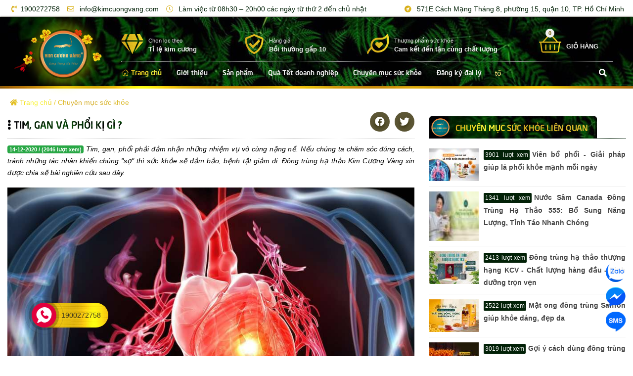

--- FILE ---
content_type: text/html; charset=UTF-8
request_url: https://kimcuongvang.com/thong-tin/tim-gan-va-phoi-ki-gi--84
body_size: 17241
content:

<!DOCTYPE html>
<html lang="vi" xmlns="http://www.w3.org/1999/xhtml">
<head>
<title>Tim, gan và phổi kị gì|đông trùng hạ thảo kim cương vàng</title>
<meta charset="UTF-8">
<meta name="author" content="Le Van Hiep" />
<meta name="robots" content="index, follow">
<meta name="geo.placename" content="Ha Noi, Viet Nam" />
<meta name="geo.region" content="VN-HN" />
<meta name="distribution" content="Global">
<meta name="viewport" content="width=device-width, initial-scale=1">
<meta name="keywords" content="uống rượu bia có hại cho gan,thức khuya có hại cho gan,tức giận có hại cho gan,long lắng có hại cho tim,phiền muộn có hại cho phổi,khói bụi ô nhiễm không tốt cho phổi,mệt mõi gây hại tim,huyết áp cao hại tim,buồn lo hại tim,đổ mồ hôi hại tim"/>
<meta name="description" content="Tim, gan, phổi phải đảm nhận những nhiệm vụ vô cùng nặng nề. Nếu chúng ta chăm sóc đúng cách, tránh những tác nhân khiến chúng "sợ" thì sức khỏe sẽ đảm bảo, bệnh tật giảm đi. Đông trùng hạ thảo Kim Cương Vàng xin được chia sẽ bài nghiên cứu sau đây."/>
<meta content="14-12-2020" itemprop="datePublished" name="pubdate"/>
<meta content="14-12-2020" itemprop="dateModified" name="lastmod"/>
<meta content="14-12-2020" itemprop="dateCreated"/>
<meta name="copyright" content="Đông Trùng Hạ Thảo KIM CƯƠNG VÀNG" />
<meta name="author" content="Đông Trùng Hạ Thảo KIM CƯƠNG VÀNG" />
<meta itemprop="name" content="Tim, gan và phổi kị gì|đông trùng hạ thảo kim cương vàng">
<meta itemprop="description" content="Tim, gan, phổi phải đảm nhận những nhiệm vụ vô cùng nặng nề. Nếu chúng ta chăm sóc đúng cách, tránh những tác nhân khiến chúng "sợ" thì sức khỏe sẽ đảm bảo, bệnh tật giảm đi. Đông trùng hạ thảo Kim Cương Vàng xin được chia sẽ bài nghiên cứu sau đây.">
<meta itemprop="image" content="https://kimcuongvang.com/publicimages/photos/0_1607936807.jpg">
<meta property="og:locale" content="vi_VN" />
<meta property="og:type" content="website" />
<meta property="og:title" content="Tim, gan và phổi kị gì|đông trùng hạ thảo kim cương vàng" />
<meta property="og:description" content="Tim, gan, phổi phải đảm nhận những nhiệm vụ vô cùng nặng nề. Nếu chúng ta chăm sóc đúng cách, tránh những tác nhân khiến chúng "sợ" thì sức khỏe sẽ đảm bảo, bệnh tật giảm đi. Đông trùng hạ thảo Kim Cương Vàng xin được chia sẽ bài nghiên cứu sau đây." />
<meta property="og:url" itemprop="url" content="https://kimcuongvang.com/thong-tin/tim-gan-va-phoi-ki-gi--84" />
<meta property="og:image" itemprop="thumbnailUrl" content="https://kimcuongvang.com/publicimages/photos/0_1607936807.jpg" />
<meta property="og:site_name" content="Đông Trùng Hạ Thảo KIM CƯƠNG VÀNG" />
<meta property="fb:admins" content="https://www.facebook.com/kimcuongvang.vn" />
<meta name="google-site-verification" content="5t-I8-v88SqIcPZtdLnSbaOiT8gPtd0GneqDWI_8T2Q" />
<meta name="twitter:card" content="summary_large_image" />
<meta name="twitter:site" content="@kimcuongvang" />
<meta name="twitter:title" content="Tim, gan và phổi kị gì|đông trùng hạ thảo kim cương vàng" />
<meta name="twitter:description" content="Tim, gan, phổi phải đảm nhận những nhiệm vụ vô cùng nặng nề. Nếu chúng ta chăm sóc đúng cách, tránh những tác nhân khiến chúng "sợ" thì sức khỏe sẽ đảm bảo, bệnh tật giảm đi. Đông trùng hạ thảo Kim Cương Vàng xin được chia sẽ bài nghiên cứu sau đây." />
<meta name="twitter:image" content="https://kimcuongvang.com/publicimages/photos/0_1607936807.jpg">
<meta name="facebook-domain-verification" content="cz5yptvcjru4upaq97a9vk7de0ihky" />
<link rel="canonical" href="https://kimcuongvang.com" />
<link rel="shortcut icon" href="https://kimcuongvang.com/images/logo.ico" />
<script src="https://kimcuongvang.com/js/jquery.min.js"></script>
<link href="https://kimcuongvang.com/api/fontawesome/css/all.css" rel="stylesheet" type="text/css" media="all"/>
<link href="https://kimcuongvang.com/api/owlcarousel/owl.carousel.css" rel="stylesheet" />
<script src="https://kimcuongvang.com/api/owlcarousel/owl.carousel.min.js"></script>
<script src="https://kimcuongvang.com/api/owlcarousel/owl.carousel2.thumbs.min.js"></script>
<link  href="https://kimcuongvang.com/api/fancybox/dist/jquery.fancybox.min.css"  rel="stylesheet">
<script src="https://kimcuongvang.com/api/fancybox/dist/jquery.fancybox.min.js"></script>
<script src="https://kimcuongvang.com/api/bootstrap/js/popper.min.js" type="text/javascript"></script>
<script src="https://kimcuongvang.com/api/bootstrap/js/bootstrap.min.js" type="text/javascript"></script>
<link href="https://kimcuongvang.com/api/bootstrap/css/bootstrap.min.css" type="text/css" rel="stylesheet">
<link href="https://kimcuongvang.com/api/hover.min.css" rel="stylesheet" />
<link href="https://kimcuongvang.com/css/styleplus.css?ver=1.68" rel="stylesheet" />
<link href="https://kimcuongvang.com/css/mystyleplus.css?ver=2.68" rel="stylesheet" />
<link href="https://kimcuongvang.com/css/rwdplus.css?ver=2.68" rel="stylesheet" />
<script src="https://kimcuongvang.com/js/script.js?ver=2.68" type="text/javascript" charset="utf-8"></script>
<script src="https://kimcuongvang.com/js/cart.js?ver=2.68" type="text/javascript"></script>
<script src="https://kimcuongvang.com/js/placeholderTypewriter.js"></script>
<script src="https://kimcuongvang.com/api/alertify/alertify.min.js" type="text/javascript"></script>
<link href="https://kimcuongvang.com/api/alertify/css/alertify.min.css"type="text/css" rel="stylesheet" >
<script async src="https://www.googletagmanager.com/gtag/js?id='AW-751725520'"></script>
<script>
  window.dataLayer = window.dataLayer || [];
  function gtag(){dataLayer.push(arguments);}
  gtag('js', new Date());
  gtag('config', 'AW-751725520');
  </script>
<script>(function(w,d,s,l,i){w[l]=w[l]||[];w[l].push({'gtm.start':
new Date().getTime(),event:'gtm.js'});var f=d.getElementsByTagName(s)[0],
j=d.createElement(s),dl=l!='dataLayer'?'&l='+l:'';j.async=true;j.src=
'https://www.googletagmanager.com/gtm.js?id='+i+dl;f.parentNode.insertBefore(j,f);
})(window,document,'script','dataLayer','AW-751725520');</script>
<script>
!function(f,b,e,v,n,t,s)
{if(f.fbq)return;n=f.fbq=function(){n.callMethod?
n.callMethod.apply(n,arguments):n.queue.push(arguments)};
if(!f._fbq)f._fbq=n;n.push=n;n.loaded=!0;n.version='2.0';
n.queue=[];t=b.createElement(e);t.async=!0;
t.src=v;s=b.getElementsByTagName(e)[0];
s.parentNode.insertBefore(t,s)}(window, document,'script',
'https://connect.facebook.net/en_US/fbevents.js');
fbq('init', '552812552768023');
fbq('track', 'PageView');
</script>
<noscript><img height="1" width="1" style="display:none" src="https://www.facebook.com/tr?id=552812552768023&ev=PageView&noscript=1"/></noscript>

</head>
<body>
<header>
<div class="up container-fluid">
	<span id="hotline">
	<a href="tel:1900272758" rel='nofollow'>
	<i class="fas fa-phone-volume"></i>1900272758	</a>
	</span>
	<span id="email">
	<a href="mailto:info@kimcuongvang.com" title="Email">
	<i class="far fa-envelope"></i> info@kimcuongvang.com	</a>
	</span>
	<span  id="address">
	<a href="https://kimcuongvang.com/lien-he">
	<i class="fal fa-clock"></i> Làm việc từ 08h30 – 20h00 các ngày từ thứ 2 đến chủ nhật
	</a>
	</span>
	<span class="float-right address">
	<a href="https://kimcuongvang.com/lien-he">
	<i class="fas fa-location-circle"></i> 571E Cách Mạng Tháng 8, phường 15, quận 10, TP. Hồ Chí Minh	</a>
	</span>
</div>
<div class="down main-head"id="navbar_top">
<div class="container-fluid">
<div class="row">
<div class="col-xs-12 col-md-2 logo"> 
	<h2>  
		<a href="https://kimcuongvang.com/">
		<img src="https://kimcuongvang.com/images/logo.png??ver=2.68" alt="CTCP Dược Thảo Kim Cương Vàng Plus" id="logo">
		</a>
	</h2> 
</div>
<div class="col-xs-12 col-md-10 banner">
<ul>
	<li class="hidden-xs">
		<i class="fas fa-gem"></i>
		<small>Chọn lọc theo</small><span>Tỉ lệ kim cương</span>
	</li>
	<li class="hidden-xs">
		<i class="far fa-shield-check"></i>
		<small>Hàng giả</small>
		<span>Bồi thường gấp 10</span>
	</li>
	<li class="hidden-xs">
		<i class="far fa-leaf-heart"></i>
		<small>Thượng phẩm sức khỏe</small>
		<span>Cam kết <span class="hidden-sm-down">đến tận cùng </span>chất lượng</span>
	</li>
	<li class="hidden-xs wrap-shoping-cart">
		<a href="" title="Giỏ hàng" class="group-icon cart-button" rel="nofollow"  data-toggle="modal" data-target="#mdlshopping">
		<i class="fal fa-shopping-basket"></i>
		<span class="hidden-sm-down text hidden-md-down">Giỏ hàng</span>
		<small class="cart-count" id="totaliteminbag">0</small>
		</a>
	</li>
</ul>
<div class="nav-wr">
  <nav class="nav">
		<ul class="nav-list">
		 <li class="nav-item"><a href="https://kimcuongvang.com/" class="active"title="Trang chủ"><i class="fal fa-home"></i> Trang chủ</a></li>
		 <li class="nav-item"><a href="https://kimcuongvang.com/thong-tin/gioi-thieu.html" title="Giới thiệu">Giới thiệu</a>
			<ul class="nav-submenu"><li class="nav-submenu-item"><a href="https://kimcuongvang.com/thong-tin/gioi-thieu.html">- Giới thiệu về chúng tôi</a></li><li class="nav-submenu-item"><a href="https://kimcuongvang.com/thong-tin/tuyen-dung.html">- Thông tin tuyển dụng</a></li><li class="nav-submenu-item"><a href="https://kimcuongvang.com/thong-tin/khuyen-mai.html">- Thông tin khuyến mãi</a></li><li class="nav-submenu-item"><a href="https://kimcuongvang.com/thong-tin/chinh-sach.html">- Chính sách bán hàng</a></li><li class="nav-submenu-item"><a href="https://kimcuongvang.com/thong-tin/gallery.html">- Hình ảnh hoạt động</a></li>			<li class="nav-submenu-item"><a href="https://kimcuongvang.com/video/video-dong-trung-ha-thao-kim-cuong-vang.html">- Video clip Kim cương vàng</a></li>
			</ul>
		 </li>
		 <li class="nav-item"> <a href="https://kimcuongvang.com/san-pham-kim-cuong-vang" title="sản Phẩm Vim Vương Vàng">Sản phẩm</a>
			<ul class="nav-submenu"><li class="nav-submenu-item"><a href="https://kimcuongvang.com/san-pham/qua-tet-2026.html">- Quà Tết Bình Ngọ 2026</a></li><li class="nav-submenu-item"><a href="https://kimcuongvang.com/san-pham/dong-trung-ha-thao.html">- Đông Trùng Hạ Thảo</a></li><li class="nav-submenu-item"><a href="https://kimcuongvang.com/san-pham/yen-sao.html">- Yến Sào Đông Trùng</a></li><li class="nav-submenu-item"><a href="https://kimcuongvang.com/san-pham/mat-ong.html">- Mật Ong Đông Trùng</a></li><li class="nav-submenu-item"><a href="https://kimcuongvang.com/san-pham/collagen-dong-trung-va-nhan-sam.html">- Collagen Đông Trùng Và Nhân Sâm</a></li><li class="nav-submenu-item"><a href="https://kimcuongvang.com/san-pham/toi-den-nhuy-hoa-nghe-nam-linh-chi-tra.html">- Tỏi đen - Nghệ Tây - Linh Chi - Trà</a></li><li class="nav-submenu-item"><a href="https://kimcuongvang.com/san-pham/duoc-pham-bo-sung.html">- Dược Phẩm Bổ Sung</a></li></ul>
		 </li>  
		</li> 
		<li class="nav-item"><a href="https://kimcuongvang.com/san-pham/qua-tet-2026.html">Quà Tết doanh nghiệp</a>
		</li>
		<li class="nav-item hidden-md"><a href="https://kimcuongvang.com/thong-tin/chuyen-muc-suc-khoe.html">Chuyên mục sức khỏe</a>
		<ul class="nav-submenu"><li class="nav-submenu-item"><a href="https://kimcuongvang.com/landing/qua-tet-phung-dao-binh-an">- Quà Tết Phụng Đáo Bình An - Quà Tết kim Cương Vàng</a></li><li class="nav-submenu-item"><a href="https://kimcuongvang.com/landing/qua-tet-ma-dao-thanh-cong">- Quà Tết Mã Đáo Thành Công-Quà Tết kim Cương Vàng</a></li><li class="nav-submenu-item"><a href="https://kimcuongvang.com/landing/qua-tang-tet-tam-da">- Quà Tặng Tết Tam Đa - Quà Tết kim Cương Vàng</a></li><li class="nav-submenu-item"><a href="https://kimcuongvang.com/landing/qua-tet-an-khang-thinh-vuong">- Quà Tết An Khang Thịnh Vượng</a></li><li class="nav-submenu-item"><a href="https://kimcuongvang.com/landing/qua-tet-long-lai-phu-quy-mua-1-tang-1">- Quà Tết Long Lai Phú Quý</a></li><li class="nav-submenu-item"><a href="https://kimcuongvang.com/landing/qua-tet-vu-mon-phi-long-nhan-kim-cuong">- Quà Tết Vũ Môn Phi Long|Quà Tặng Doanh Nghiệp|Quà Tết Kim Cương Vàng 2025</a></li><li class="nav-submenu-item"><a href="https://kimcuongvang.com/landing/tang-cuong-sinh-ly-bang-dong-trung-ha-thao">- Đông trùng Hạ thảo tăng sinh lý, cường sinh lực</a></li><li class="nav-submenu-item"><a href="https://kimcuongvang.com/landing/cai-thien-giac-ngu-voi-dong-trung-ha-thao">- Cải Thiện Giấc ngủ với Đông Trùng Hạ Thảo</a></li><li class="nav-submenu-item"><a href="https://kimcuongvang.com/landing/../landing/dong-trung-ha-thao-giup-cai-thien-tri-nho-an-toan-va-hieu-qua">- Đông trùng hạ thảo giúp cải thiện trí nhớ một cách an toàn và hiệu quả bền lâu</a></li><li class="nav-submenu-item"><a href="https://kimcuongvang.com/landing/../landing/tang-khach-khach-men-tang-nguoi-nguoi-thuong">- Tặng khách khách mến, tặng người người thương</a></li><li class="nav-submenu-item"><a href="https://kimcuongvang.com/landing/uong-dong-trung-ha-thao-giup-ngu-ngon">- Uống đông trùng hạ thảo giúp ngủ ngon</a></li><li class="nav-submenu-item"><a href="https://kimcuongvang.com/landing/../landing/phuc-hoi-va-duy-tri-the-luc-hieu-qua-cung-dong-trung-ha-thao-thuong-pham">- Phục hồi và duy trì thể lực hiệu quả cùng đông trùng hạ thảo thương phẩm</a></li><li class="nav-submenu-item"><a href="https://kimcuongvang.com/landing/dong-trung-ha-thao-giup-on-dinh-duong-huyet">- Đông trùng hạ thảo giúp ổn định đường huyết</a></li><li class="nav-submenu-item"><a href="https://kimcuongvang.com/landing/dong-trung-ha-thao-ho-tro-va-ngan-ngua-ung-thu">- Đông Trùng Hạ Thảo Hỗ Trợ Và Ngăn Ngừa Ung Thư</a></li><li class="nav-submenu-item"><a href="https://kimcuongvang.com/landing/dong-trung-ha-thao-giup-can-bang-va-on-dinh-huyet-ap">- Đông Trùng Hạ Thảo Giúp Cân Bằng Và Ổn Định Huyết Áp</a></li></ul>
		</li>
		<li class="nav-item"> <a href="https://kimcuongvang.com/dang-ky-dai-ly"  title="Đăng ký đại lý">Đăng ký đại lý</a></li>
		<li class="nav-item hidden-lg"> <a href="https://kimcuongvang.com/lien-he"  title="Liên hệ">Liên hệ</a> </li>					 
		
		<form method="POST" role="search" class="search-form" action="https://kimcuongvang.com/tim-kiem">
			<input id="search" type="text" placeholder="Tìm kiếm..." class="form-control" value="" name="searchkey">
			<button class="btn-link" type="submit" name="btnsearch"><i class="fa fa-search"></i></button>                                
		</form>
		
		</ul>
   </nav>
</div>
</div>
</div>
</div>
</div>


</header>
<main>

<div class="middle">
<div class="breadcrumbs">
	<h4 class="firstcolor">
	<a href="https://kimcuongvang.com/"><i class="fa fa-home"></i> Trang chủ</a> /
	<a href='https://kimcuongvang.com/thong-tin/chuyen-muc-suc-khoe.html'>Chuyên mục sức khỏe</a>
	</h4>
</div>

<div class='container-fluid'>
<div class='row'>
<div class='col-md-8 content'>
	<h1 class="headline"><i class="fas fa-ellipsis-v"></i> Tim, gan và phổi kị gì &#63;</h1>
	<div class='share-social' id="share-social">
				<div class='social'>
					<div class='social__item' style='margin-right:10px'>
						<span class='fab fa-facebook' data-social='fb'></span>
					</div>
					<div class='social__item'>
						<span class='fab fa-twitter' data-social='tw'></span>
					</div>
				</div>
				<link rel='stylesheet' href='https://kimcuongvang.com/api/social/jquery.social-buttons.css'>
				<script type='text/javascript' src='https://kimcuongvang.com/api/social/jquery.social-buttons.js'></script>
				<script type='text/javascript'>
					$(function () {
						$('[data-social]').socialButtons({
							url: 'https://kimcuongvang.com/thong-tin/tim-gan-va-phoi-ki-gi--84'						});
					});
				</script>
		</div>	
	<h3 class="headline description">
		<span class="badge badge-success">14-12-2020 / (2046 lượt xem)</span>
		<em>Tim, gan, phổi phải đảm nhận những nhiệm vụ vô cùng nặng nề. Nếu chúng ta chăm sóc đúng cách, tránh những tác nhân khiến chúng "sợ" thì sức khỏe sẽ đảm bảo, bệnh tật giảm đi. Đông trùng hạ thảo Kim Cương Vàng xin được chia sẽ bài nghiên cứu sau đây.</em>
	</h3>
	<div class="headline picture"><img itemprop='image' src='https://kimcuongvang.com/publicimages/photos/0_1607936807.jpg' alt='Tim, gan và phổi kị gì &#63;' /></div>
	<div class="info"><p><strong>V&igrave; sao muốn &iacute;t bệnh th&igrave; phải bảo vệ 3 bộ phận trọng yếu nhất sau đ&acirc;y&#63;</strong></p>

<p>Cơ thể con người l&agrave; một cỗ m&aacute;y m&agrave; ở nơi đ&oacute;, bộ phận n&agrave;o cũng v&ocirc; c&ugrave;ng cần thiết, quan trọng, t&aacute;c động v&agrave; ảnh hưởng lẫn nhau. Tuy nhi&ecirc;n, c&oacute; 3 bộ phận sau đ&acirc;y, nếu kh&ocirc;ng bảo vệ tốt th&igrave; sẽ ảnh hưởng xấu đến nhiều bộ phận kh&aacute;c, đến sức khỏe tổng thể, thẩm ch&iacute; l&agrave; t&iacute;nh mạng.</p>

<p>Lứa tuổi n&agrave;o cũng cần chăm s&oacute;c sức khỏe, nhưng lứa tuổi sau 40, khi đ&atilde; bước v&agrave;o ngưỡng cửa trung ni&ecirc;n, th&igrave; bạn cần phải chăm s&oacute;c sức khỏe cẩn thận hơn.</p>

<p>Sau đ&acirc;y l&agrave; lời khuy&ecirc;n của c&aacute;c chuy&ecirc;n gia sức khỏe Trung Quốc về c&aacute;ch bảo vệ c&aacute;c cơ quan nội tạng trọng yếu.</p>

<h3><strong>I. Bảo vệ tr&aacute;i tim</strong></h3>

<p>Tr&aacute;i tim l&agrave; trung t&acirc;m của cơ thể con người, v&igrave; vậy sức khỏe của tr&aacute;i tim cũng l&agrave; ch&igrave;a kh&oacute;a của sức khỏe con người.</p>

<p>Sau 40 tuổi l&agrave; độ tuổi c&aacute;c bệnh tim mạch phổ biến hơn, t&igrave;nh trạng mệt mỏi, căng thẳng k&eacute;o d&agrave;i v&agrave; t&acirc;m trạng kh&ocirc;ng tốt c&oacute; thể g&acirc;y ra những tổn thương nhất định cho tim, l&uacute;c n&agrave;y ch&uacute;ng ta n&ecirc;n bảo vệ tim khỏi những t&aacute;c hại.</p>

<p>3 bộ phận cơ thể trọng yếu nhất: Biết ch&uacute;ng sợ g&igrave; m&agrave; tr&aacute;nh ch&iacute;nh l&agrave; c&aacute;ch để giảm bệnh tật - Ảnh 1.</p>

<blockquote>
<p><span style="color:#e67e22">Tim c&oacute; 4 nỗi sợ m&agrave; bạn n&ecirc;n tr&aacute;nh kịp thời</span></p>
</blockquote>

<p>1. Sợ sự mệt mỏi: Mệt mỏi c&oacute; thể g&acirc;y nhồi m&aacute;u cơ tim, thậm ch&iacute; suy tim. Do vậy, bạn n&ecirc;n nghỉ ngơi hợp l&yacute;, tr&aacute;nh l&agrave;m việc qu&aacute; sức, kh&ocirc;ng để cho cơ thể rơi v&agrave;o trạng th&aacute;i qu&aacute; mệt mỏi.</p>

<p>2. Sợ huyết &aacute;p tăng cao: Điều n&agrave;y sẽ l&agrave;m tăng khả năng tử vong ở bệnh nh&acirc;n tim mạch v&agrave;nh. Giữ sự ổn định huyết &aacute;p l&agrave; điều quan trọng.</p>

<p>3. Sợ buồn, bi quan l&acirc;u ng&agrave;y: Đ&acirc;y l&agrave; yếu tố dễ khiến cho bạn bị bệnh tim, tỷ lệ tử vong cao gấp đ&ocirc;i so với những người c&oacute; th&aacute;i độ sống lạc quan.</p>

<p>4. Sợ đổ mồ h&ocirc;i: Mồ h&ocirc;i l&agrave; chất lỏng của tim, đổ mồ h&ocirc;i nhiều c&oacute; thể g&acirc;y nguy hiểm cho sức khỏe tim mạch. Do vậy, khi c&oacute; c&aacute;c vấn đề về mồ h&ocirc;i ra nhiều, bạn n&ecirc;n t&igrave;m c&aacute;ch kiểm so&aacute;t.</p>

<h3><strong>II. Bảo vệ phổi</strong></h3>

<p>Trong những năm gần đ&acirc;y, tỷ lệ mắc bệnh ung thư phổi ng&agrave;y c&agrave;ng tăng cao. Trong đ&oacute;, h&uacute;t thuốc l&aacute;, &ocirc; nhiễm kh&ocirc;ng kh&iacute;, kh&oacute;i bụi đều l&agrave; những nguy&ecirc;n nh&acirc;n li&ecirc;n quan c&oacute; thể g&acirc;y bệnh.</p>

<p>Đặc biệt những người trung ni&ecirc;n h&uacute;t thuốc c&agrave;ng phải ch&uacute; &yacute; bảo vệ phổi, v&igrave; thuốc l&aacute; đ&atilde; đầu độc phổi từ nhiều năm trước đ&oacute;. H&atilde;y dừng ngay việc h&uacute;t thuốc l&aacute; nếu bạn muốn bảo vệ sức khỏe.</p>

<p><img alt="3 bộ phận cơ thể trọng yếu nhất: Biết chúng sợ gì mà tránh chính là cách để giảm bệnh tật" src="/publicimages/images/phoi-ki-gi.jpg" style="width:100%" /></p>

<p>Phổi c&oacute; 5 nỗi sợ m&agrave; bạn cần tr&aacute;nh xa</p>

<p><strong>1. Sợ bị &quot;kh&ocirc;&quot;</strong>. Cơ thể của bạn khi bị kh&ocirc;, phổi cũng kh&ocirc;, l&agrave;m ti&ecirc;u hao dịch cơ thể, g&acirc;y kh&ocirc; miệng, kh&ocirc; mũi, kh&ocirc; da. Do đ&oacute;, bổ sung nước, độ ẩm cho cơ thể l&agrave; việc n&ecirc;n ch&uacute; &yacute; l&agrave;m thường xuy&ecirc;n.</p>

<p><strong>2. Sợ &quot;lạnh&quot;</strong>: Thời tiết lạnh hay cơ thể bị nhiễm lạnh th&igrave; chất dịch trong cơ thể c&oacute; thể bị c&ocirc; đặc lại, từ đ&oacute; dễ sinh c&aacute;c bệnh li&ecirc;n quan đến hệ h&ocirc; hấp. Bạn n&ecirc;n ch&uacute; &yacute; giữ ấm cơ thể trong bất kỳ ho&agrave;n cảnh n&agrave;o, đặc biệt l&agrave; v&agrave;o m&ugrave;a đ&ocirc;ng, khi đi ra ngo&agrave;i.</p>

<p><strong>3. Sợ &quot;nhiệt&quot;</strong>: Cơ thể bị qu&aacute; n&oacute;ng/nhiệt c&oacute; thể dẫn đến t&igrave;nh trạng dễ bị ho, hen suyễn. Do đ&oacute;, duy tr&igrave; được nhiệt độ cơ thể th&iacute;ch hợp, cả b&ecirc;n trong lẫn b&ecirc;n ngo&agrave;i l&agrave; v&ocirc; c&ugrave;ng cần thiết. Th&ocirc;ng qua chế độ ăn uống v&agrave; m&ocirc;i trường sống.</p>

<p><strong>4. Sợ sự &quot;phiền muộn v&agrave; lo lắng&quot;</strong>: Cảm x&uacute;c ti&ecirc;u cực l&agrave;m tổn hại kh&iacute; phổi, hoặc l&agrave;m cho kh&iacute; phổi hoạt động kh&ocirc;ng b&igrave;nh thường. Do vậy, bạn n&ecirc;n duy tr&igrave; th&aacute;i độ sống thư gi&atilde;n, vui vẻ, thoải m&aacute;i, giảm &aacute;p lực, tr&aacute;nh những lo lắng kh&ocirc;ng đ&aacute;ng c&oacute;. Nếu bị lo lắng, &aacute;p lực th&igrave; n&ecirc;n nhanh ch&oacute;ng giải quyết.</p>

<p><strong>5. Sợ &quot;kh&oacute;i bụi bẩn v&agrave; kh&iacute; độc hại&quot;:</strong> Những yếu tố từ m&ocirc;i trường kh&ocirc;ng sạch sẽ dễ g&acirc;y ứ đọng đ&agrave;m v&agrave; tr&ocirc;i v&agrave;o phế nang, kh&ocirc;ng lưu th&ocirc;ng được kh&iacute; tr&ecirc;n v&agrave; dưới n&ecirc;n dễ g&acirc;y bệnh ở đường h&ocirc; hấp.</p>

<h3><strong>III. Bảo vệ gan</strong></h3>

<p>Sau 40 tuổi cần ch&uacute; &yacute; ki&ecirc;ng rượu, bồi bổ gan mật. Đ&acirc;y l&agrave; điều n&ecirc;n ưu ti&ecirc;n h&agrave;ng đầu để cơ thể đảm bảo được sự ổn định.</p>

<p>Đ&ocirc;ng y c&oacute; c&acirc;u n&oacute;i nổi tiếng: &quot;Dưỡng gan l&agrave; dưỡng mệnh&quot;. Sau tuổi 40, bạn c&agrave;ng phải ch&uacute; &yacute; bảo vệ gan, nhất l&agrave; những người uống rượu bia l&acirc;u năm. Rượu bia c&oacute; thể khiến gan bị tổn thương nghi&ecirc;m trọng, sau tuổi 40, h&atilde;y ch&uacute; &yacute; cai rượu v&agrave; bồi bổ gan, kịp thời tr&aacute;nh xa &quot;5 nỗi sợ&quot; đối với gan:</p>

<p><img alt="3 bộ phận cơ thể trọng yếu nhất: Biết chúng sợ gì mà tránh chính là cách để giảm bệnh tật" src="/publicimages/images/gan-ki-gi.jpg" style="width:100%" /></p>

<p><strong>1. Sợ uống rượu bia</strong>: Đ&acirc;y l&agrave; yếu tố l&agrave;m hại gan, g&acirc;y gan nhiễm mỡ, gan bệnh do rượu, xơ gan, v.v.</p>

<p><strong>2. Sợ thức khuya:</strong> Th&oacute;i quen n&agrave;y l&agrave;m tổn thương huyết trong gan, tăng g&aacute;nh nặng cho gan, l&agrave;m cho gan kh&ocirc;ng thể tự phục hồi. Từ 11 giờ đ&ecirc;m đến 1 giờ s&aacute;ng l&agrave; khung giờ hoạt động tốt nhất của gan, giai đoạn n&agrave;y bạn cần ngủ s&acirc;u để gan thực hiện tốt c&aacute;c chức năng của m&igrave;nh.</p>

<p>Nếu bạn thức khuya, v&ocirc; t&igrave;nh l&agrave;m cho gan kh&ocirc;ng thể l&agrave;m tốt chức năng của m&igrave;nh, từ đ&oacute; m&agrave; g&acirc;y ra bệnh.</p>

<p><strong>3. Sợ tức giận:</strong> N&oacute;ng nảy v&agrave; th&aacute;i độ giận dữ c&oacute; thể dẫn đến gan kh&iacute; đảo ngược, dẫn đến bốc hỏa, n&oacute;ng trong gan. Đ&ocirc;ng y cho rằng &quot;n&oacute;ng giận hại gan&quot; l&agrave; v&igrave; như vậy. Bạn n&ecirc;n điều chỉnh th&aacute;i độ của m&igrave;nh để kh&ocirc;ng t&aacute;c động xấu đến kh&iacute; trong gan.</p>

<p><strong>4. Sợ nh&igrave;n l&acirc;u</strong>: Nh&igrave;n v&agrave;o mục ti&ecirc;u n&agrave;o đ&oacute; qu&aacute; l&acirc;u (đọc s&aacute;ch, xem m&aacute;y t&iacute;nh, điện thoại) sẽ l&agrave;m ti&ecirc;u hao gan v&agrave; huyết, g&acirc;y kh&ocirc; mắt, mờ mắt v&agrave; c&aacute;c triệu chứng phức tạp kh&aacute;c. H&atilde;y tranh thủ nhắm mắt an thần bất kỳ l&uacute;c n&agrave;o bạn c&oacute; khả năng l&agrave;m việc đ&oacute;.</p>

<p><strong>5. Gan rất sợ nấm mốc:</strong> Trong nấm mốc chứa nhiều chất độc hại, c&oacute; khả năng g&acirc;y nhiễm độc từ aflatoxin, dễ c&oacute; khả năng g&acirc;y ra ung thư. Tr&aacute;nh ăn những thực phẩm ẩm mốc, thực phẩm cũ để l&acirc;u ng&agrave;y.</p>

<p>*Theo Health/Secret</p>

<p style="text-align:right"><a href="https://kimcuongvang.com.vn"><span style="color:#f39c12">B&agrave;i viết được sự tại trợ của Đ&ocirc;ng Tr&ugrave;ng Hạ Thảo Kim Cương V&agrave;ng</span></a></p></div>
</div>
<div class='col-md-4'>
	<div class="title">
		<h2><img src="https://kimcuongvang.com/images/logo.png"><a href="#">Chuyên mục sức khỏe LIÊN QUAN</a></h2>
		</div>
	<div class="listnews"><ul><li >
<a href='https://kimcuongvang.com/thong-tin/vien-bo-phoi-giai-phap-giup-la-phoi-khoe-manh-moi-ngay-114'>
<img itemprop='image' src='https://kimcuongvang.com/publicimages/small/0_1634097456.jpg' alt='Viên bổ phổi - Giải pháp giúp lá phổi khỏe mạnh mỗi ngày' />
<h6><span>3901 lượt xem</span>Viên bổ phổi - Giải pháp giúp lá phổi khỏe mạnh mỗi ngày </h6>
</a>
</li><li >
<a href='https://kimcuongvang.com/thong-tin/nuoc-sam-canada-dong-trung-ha-thao-555-bo-sung-nang-luong-157'>
<img itemprop='image' src='https://kimcuongvang.com/publicimages/small/0_1706606198.jpg' alt='Nước Sâm Canada Đông Trùng Hạ Thảo 555: Bổ Sung Năng Lượng, Tỉnh Táo Nhanh Chóng' />
<h6><span>1341 lượt xem</span>Nước Sâm Canada Đông Trùng Hạ Thảo 555: Bổ Sung Năng Lượng, Tỉnh Táo Nhanh Chóng </h6>
</a>
</li><li >
<a href='https://kimcuongvang.com/thong-tin/dong-trung-ha-thao-thuong-hang-kcv-chat-luong-hang-dau-dinh-duong-tron-ven-135'>
<img itemprop='image' src='https://kimcuongvang.com/publicimages/small/0_1656384077.jpg' alt='Đông trùng hạ thảo thượng hạng KCV - Chất lượng hàng đầu - Dinh dưỡng trọn vẹn' />
<h6><span>2413 lượt xem</span>Đông trùng hạ thảo thượng hạng KCV - Chất lượng hàng đầu - Dinh dưỡng trọn vẹn </h6>
</a>
</li><li >
<a href='https://kimcuongvang.com/thong-tin/mat-ong-dong-trung-saffron-giup-khoe-dang-dep-da-134'>
<img itemprop='image' src='https://kimcuongvang.com/publicimages/small/0_1655361761.jpg' alt='Mật ong đông trùng Saffron giúp khỏe dáng, đẹp da' />
<h6><span>2522 lượt xem</span>Mật ong đông trùng Saffron giúp khỏe dáng, đẹp da </h6>
</a>
</li><li >
<a href='https://kimcuongvang.com/thong-tin/goi-y-cach-dung-dong-trung-ha-thao-tien-loi-va-tot-cho-suc-khoe-133'>
<img itemprop='image' src='https://kimcuongvang.com/publicimages/small/0_1654743806.jpg' alt='Gợi ý cách dùng đông trùng hạ thảo tiện lợi và tốt cho sức khỏe' />
<h6><span>3019 lượt xem</span>Gợi ý cách dùng đông trùng hạ thảo tiện lợi và tốt cho sức khỏe </h6>
</a>
</li><li >
<a href='https://kimcuongvang.com/thong-tin/5-cach-su-dung-saffron-hieu-qua-132'>
<img itemprop='image' src='https://kimcuongvang.com/publicimages/small/0_1654237249.jpg' alt='5 cách sử dụng Saffron hiệu quả' />
<h6><span>2569 lượt xem</span>5 cách sử dụng Saffron hiệu quả </h6>
</a>
</li><li >
<a href='https://kimcuongvang.com/thong-tin/co-tra-thao-moc-13-vi-thanh-nhiet-toi-da-he-khong-lo-nang-nong-131'>
<img itemprop='image' src='https://kimcuongvang.com/publicimages/small/0_1653358026.jpg' alt='Có trà thảo mộc 13 vị thanh nhiệt tối đa - Hè không lo nắng nóng' />
<h6><span>2153 lượt xem</span>Có trà thảo mộc 13 vị thanh nhiệt tối đa - Hè không lo nắng nóng </h6>
</a>
</li><li >
<a href='https://kimcuongvang.com/thong-tin/nen-uong-dong-trung-ha-thao-vao-luc-nao-129'>
<img itemprop='image' src='https://kimcuongvang.com/publicimages/small/0_1652841398.jpg' alt='Nên uống đông trùng hạ thảo vào lúc nào?' />
<h6><span>2772 lượt xem</span>Nên uống đông trùng hạ thảo vào lúc nào? </h6>
</a>
</li><li >
<a href='https://kimcuongvang.com/thong-tin/yen-dong-trung-ha-thao-xoa-tan-cang-thang-danh-bay-stress-128'>
<img itemprop='image' src='https://kimcuongvang.com/publicimages/small/0_1652673459.jpg' alt='Yến đông trùng hạ thảo - Xóa tan căng thẳng, đánh bay stress' />
<h6><span>1864 lượt xem</span>Yến đông trùng hạ thảo - Xóa tan căng thẳng, đánh bay stress </h6>
</a>
</li><li >
<a href='https://kimcuongvang.com/thong-tin/tre-em-co-nen-dung-dong-trung-ha-thao-127'>
<img itemprop='image' src='https://kimcuongvang.com/publicimages/small/0_1652165322.jpg' alt='Trẻ em có nên dùng đông trùng hạ thảo?' />
<h6><span>1825 lượt xem</span>Trẻ em có nên dùng đông trùng hạ thảo? </h6>
</a>
</li><li >
<a href='https://kimcuongvang.com/thong-tin/vi-sao-nhieu-nguoi-thich-su-dung-nhuy-hoa-nghe-tay-saffron-120'>
<img itemprop='image' src='https://kimcuongvang.com/publicimages/small/0_1647049347.jpg' alt='Vì sao nhiều người thích sử dụng nhụy hoa nghệ tây Saffron?' />
<h6><span>3210 lượt xem</span>Vì sao nhiều người thích sử dụng nhụy hoa nghệ tây Saffron? </h6>
</a>
</li><li >
<a href='https://kimcuongvang.com/thong-tin/su-khac-biet-giua-dong-trung-ha-thao-tuoi-va-dong-trung-ha-thao-kho-117'>
<img itemprop='image' src='https://kimcuongvang.com/publicimages/small/0_1647049296.jpg' alt='[Sự khác biệt] Đông trùng hạ thảo tươi và đông trùng hạ thảo khô' />
<h6><span>3479 lượt xem</span>[Sự khác biệt] Đông trùng hạ thảo tươi và đông trùng hạ thảo khô </h6>
</a>
</li></ul></div>	
</div>
</div>	
	
<div class="title">
	<h2>
	<img src="https://kimcuongvang.com/images/offer.png">
	<a href="https://kimcuongvang.com/hot">Sản phẩm được ưa thích nhất</a>
	</h2>
	<a class="viewall" href="https://kimcuongvang.com/hot">Xem tất cả</a>
</div>
<div class="product">
<div class="owl-carousel list-pro" id="bestbuy"><div class='item'>
		<div class='item-image'>
		<a href='https://kimcuongvang.com/san-pham/dong-trung-ha-thao-thuong-pham-kcv-81' title='Đông Trùng Hạ Thảo Thượng Phẩm 30g'>
		<img itemprop='image' src='https://kimcuongvang.com/publicimages/thumbs/1_1730910811.jpg' alt='Đông Trùng Hạ Thảo Thượng Phẩm 30g' />
		</a>
		</div>
		<div class='item-info-group'>
		<a href='https://kimcuongvang.com/san-pham/dong-trung-ha-thao-thuong-pham-kcv-81' title='Đông Trùng Hạ Thảo Thượng Phẩm 30g' class='name'><i class='fal fa-gift faa-tada faa-fast'></i> Đông Trùng Hạ Thảo Thượng Phẩm 30g</a>
		<div class='group-price'>
		<span class='price'>1,525,200<sup>đ</sup></span>
		 <span class='line-throught red'>1,860,000 <u>đ</u></span> 
		</div>
		<div class='item-button'>
		<a href='javascript:void(0)' rel='nofollow' class='rating float-right pl-0 pr-0'><span>Đã đặt 28216 </span>☆☆☆☆☆</a>
		<a href='javascript:void(0)' onclick='buyproductnow(81,1860000,18,"Đông Trùng Hạ Thảo Thượng Phẩm 30g","1_1730910811.jpg")' class='item-phone hvr-ripple-out hvr-icon-wobble-horizontal'  rel='nofollow'><i class='fal fa-shopping-basket hvr-icon'></i> Mời đặt hàng</a>
		</div>
		<div class='ribbon'><span>Bán chạy</span></div>
		</div>
		<span class='cover-discount'>-18%</span>
 </div><div class='item'>
		<div class='item-image'>
		<a href='https://kimcuongvang.com/san-pham/vien-uong-dong-trung-linh-chi-nhung-huou-kim-cuong-vang-206' title='Viên Uống Đông Trùng Linh Chi Nhung Hươu'>
		<img itemprop='image' src='https://kimcuongvang.com/publicimages/thumbs/0_1704857974.jpg' alt='Viên Uống Đông Trùng Linh Chi Nhung Hươu' />
		</a>
		</div>
		<div class='item-info-group'>
		<a href='https://kimcuongvang.com/san-pham/vien-uong-dong-trung-linh-chi-nhung-huou-kim-cuong-vang-206' title='Viên Uống Đông Trùng Linh Chi Nhung Hươu' class='name'> Viên Uống Đông Trùng Linh Chi Nhung Hươu</a>
		<div class='group-price'>
		<span class='price'>800,000<sup>đ</sup></span>
		 
		</div>
		<div class='item-button'>
		<a href='javascript:void(0)' rel='nofollow' class='rating float-right pl-0 pr-0'><span>Đã đặt 1233 </span>&star;&star;&star;</a>
		<a href='javascript:void(0)' onclick='buyproductnow(206,800000,0,"Viên Uống Đông Trùng Linh Chi Nhung Hươu","0_1704857974.jpg")' class='item-phone hvr-ripple-out hvr-icon-wobble-horizontal'  rel='nofollow'><i class='fal fa-shopping-basket hvr-icon'></i> Mời đặt hàng</a>
		</div>
		<div class='ribbon'><span>Bán chạy</span></div>
		</div>
		
 </div><div class='item'>
		<div class='item-image'>
		<a href='https://kimcuongvang.com/san-pham/dong-trung-ha-thao-kho-13' title='Đông Trùng Hạ Thảo Khô - Mua 2 tặng 1'>
		<img itemprop='image' src='https://kimcuongvang.com/publicimages/thumbs/0_1731328040.jpg' alt='Đông Trùng Hạ Thảo Khô - Mua 2 tặng 1' />
		</a>
		</div>
		<div class='item-info-group'>
		<a href='https://kimcuongvang.com/san-pham/dong-trung-ha-thao-kho-13' title='Đông Trùng Hạ Thảo Khô - Mua 2 tặng 1' class='name'><i class='fal fa-gift faa-tada faa-fast'></i> Đông Trùng Hạ Thảo Khô - Mua 2 tặng 1</a>
		<div class='group-price'>
		<span class='price'>1,500,000<sup>đ</sup></span>
		 
		</div>
		<div class='item-button'>
		<a href='javascript:void(0)' rel='nofollow' class='rating float-right pl-0 pr-0'><span>Đã đặt 95327 </span>☆☆☆☆☆</a>
		<a href='javascript:void(0)' onclick='buyproductnow(13,1500000,0,"Đông Trùng Hạ Thảo Khô - Mua 2 tặng 1","0_1731328040.jpg")' class='item-phone hvr-ripple-out hvr-icon-wobble-horizontal'  rel='nofollow'><i class='fal fa-shopping-basket hvr-icon'></i> Mời đặt hàng</a>
		</div>
		<div class='ribbon'><span>Bán chạy</span></div>
		</div>
		
 </div><div class='item'>
		<div class='item-image'>
		<a href='https://kimcuongvang.com/san-pham/dong-trung-ha-thao-kho-222' title='🎉 🎉 🎉  Set 03 Đông Trùng Hạ Thảo Khô 10g'>
		<img itemprop='image' src='https://kimcuongvang.com/publicimages/thumbs/8_1680399083.jpg' alt='🎉 🎉 🎉  Set 03 Đông Trùng Hạ Thảo Khô 10g' />
		</a>
		</div>
		<div class='item-info-group'>
		<a href='https://kimcuongvang.com/san-pham/dong-trung-ha-thao-kho-222' title='🎉 🎉 🎉  Set 03 Đông Trùng Hạ Thảo Khô 10g' class='name'> 🎉 🎉 🎉  Set 03 Đông Trùng Hạ Thảo Khô 10g</a>
		<div class='group-price'>
		<span class='price'>1,500,000<sup>đ</sup></span>
		 
		</div>
		<div class='item-button'>
		<a href='javascript:void(0)' rel='nofollow' class='rating float-right pl-0 pr-0'><span>Đã đặt 1657 </span>☆☆☆☆☆</a>
		<a href='javascript:void(0)' onclick='buyproductnow(222,1500000,0,"🎉 🎉 🎉  Set 03 Đông Trùng Hạ Thảo Khô 10g","8_1680399083.jpg")' class='item-phone hvr-ripple-out hvr-icon-wobble-horizontal'  rel='nofollow'><i class='fal fa-shopping-basket hvr-icon'></i> Mời đặt hàng</a>
		</div>
		<div class='ribbon'><span>Bán chạy</span></div>
		</div>
		
 </div><div class='item'>
		<div class='item-image'>
		<a href='https://kimcuongvang.com/san-pham/dong-trung-ha-thao-kho-162' title='Đông Trùng Hạ Thảo Khô (Hộp gỗ 15g)'>
		<img itemprop='image' src='https://kimcuongvang.com/publicimages/thumbs/5_1728554119.jpg' alt='Đông Trùng Hạ Thảo Khô (Hộp gỗ 15g)' />
		</a>
		</div>
		<div class='item-info-group'>
		<a href='https://kimcuongvang.com/san-pham/dong-trung-ha-thao-kho-162' title='Đông Trùng Hạ Thảo Khô (Hộp gỗ 15g)' class='name'> Đông Trùng Hạ Thảo Khô (Hộp gỗ 15g)</a>
		<div class='group-price'>
		<span class='price'>671,500<sup>đ</sup></span>
		 <span class='line-throught red'>790,000 <u>đ</u></span> 
		</div>
		<div class='item-button'>
		<a href='javascript:void(0)' rel='nofollow' class='rating float-right pl-0 pr-0'><span>Đã đặt 2219 </span>☆☆☆☆☆</a>
		<a href='javascript:void(0)' onclick='buyproductnow(162,790000,15,"Đông Trùng Hạ Thảo Khô (Hộp gỗ 15g)","5_1728554119.jpg")' class='item-phone hvr-ripple-out hvr-icon-wobble-horizontal'  rel='nofollow'><i class='fal fa-shopping-basket hvr-icon'></i> Mời đặt hàng</a>
		</div>
		<div class='ribbon'><span>Bán chạy</span></div>
		</div>
		<span class='cover-discount'>-15%</span>
 </div><div class='item'>
		<div class='item-image'>
		<a href='https://kimcuongvang.com/san-pham/yen-dong-trung-ha-thao-39' title='Yến Chưng Đông Trùng Hạ Thảo'>
		<img itemprop='image' src='https://kimcuongvang.com/publicimages/thumbs/2_1684985891.jpg' alt='Yến Chưng Đông Trùng Hạ Thảo' />
		</a>
		</div>
		<div class='item-info-group'>
		<a href='https://kimcuongvang.com/san-pham/yen-dong-trung-ha-thao-39' title='Yến Chưng Đông Trùng Hạ Thảo' class='name'> Yến Chưng Đông Trùng Hạ Thảo</a>
		<div class='group-price'>
		<span class='price'>650,000<sup>đ</sup></span>
		 
		</div>
		<div class='item-button'>
		<a href='javascript:void(0)' rel='nofollow' class='rating float-right pl-0 pr-0'><span>Đã đặt 121422 </span>☆☆☆☆☆</a>
		<a href='javascript:void(0)' onclick='buyproductnow(39,650000,0,"Yến Chưng Đông Trùng Hạ Thảo","2_1684985891.jpg")' class='item-phone hvr-ripple-out hvr-icon-wobble-horizontal'  rel='nofollow'><i class='fal fa-shopping-basket hvr-icon'></i> Mời đặt hàng</a>
		</div>
		<div class='ribbon'><span>Bán chạy</span></div>
		</div>
		
 </div><div class='item'>
		<div class='item-image'>
		<a href='https://kimcuongvang.com/san-pham/dong-trung-ha-thao-kho-114' title='🎉 🎉 🎉  Set 04 Đông Trùng Hạ Thảo Khô 10g'>
		<img itemprop='image' src='https://kimcuongvang.com/publicimages/thumbs/0_1731328040.jpg' alt='🎉 🎉 🎉  Set 04 Đông Trùng Hạ Thảo Khô 10g' />
		</a>
		</div>
		<div class='item-info-group'>
		<a href='https://kimcuongvang.com/san-pham/dong-trung-ha-thao-kho-114' title='🎉 🎉 🎉  Set 04 Đông Trùng Hạ Thảo Khô 10g' class='name'> 🎉 🎉 🎉  Set 04 Đông Trùng Hạ Thảo Khô 10g</a>
		<div class='group-price'>
		<span class='price'>2,250,000<sup>đ</sup></span>
		 
		</div>
		<div class='item-button'>
		<a href='javascript:void(0)' rel='nofollow' class='rating float-right pl-0 pr-0'><span>Đã đặt 5251 </span>☆☆☆☆☆</a>
		<a href='javascript:void(0)' onclick='buyproductnow(114,2250000,0,"🎉 🎉 🎉  Set 04 Đông Trùng Hạ Thảo Khô 10g","0_1731328040.jpg")' class='item-phone hvr-ripple-out hvr-icon-wobble-horizontal'  rel='nofollow'><i class='fal fa-shopping-basket hvr-icon'></i> Mời đặt hàng</a>
		</div>
		<div class='ribbon'><span>Bán chạy</span></div>
		</div>
		
 </div><div class='item'>
		<div class='item-image'>
		<a href='https://kimcuongvang.com/san-pham/ruou-dong-trung-ha-thao-thuong-hang-29' title='Rượu Đông Trùng Hạ Thảo Thượng Hạng (Chai 650ml)'>
		<img itemprop='image' src='https://kimcuongvang.com/publicimages/thumbs/0_1730905208.jpg' alt='Rượu Đông Trùng Hạ Thảo Thượng Hạng (Chai 650ml)' />
		</a>
		</div>
		<div class='item-info-group'>
		<a href='https://kimcuongvang.com/san-pham/ruou-dong-trung-ha-thao-thuong-hang-29' title='Rượu Đông Trùng Hạ Thảo Thượng Hạng (Chai 650ml)' class='name'><i class='fal fa-gift faa-tada faa-fast'></i> Rượu Đông Trùng Hạ Thảo Thượng Hạng (Chai 650ml)</a>
		<div class='group-price'>
		<span class='price'>1,290,000<sup>đ</sup></span>
		 
		</div>
		<div class='item-button'>
		<a href='javascript:void(0)' rel='nofollow' class='rating float-right pl-0 pr-0'><span>Đã đặt 54786 </span>☆☆☆☆☆</a>
		<a href='javascript:void(0)' onclick='buyproductnow(29,1290000,0,"Rượu Đông Trùng Hạ Thảo Thượng Hạng (Chai 650ml)","0_1730905208.jpg")' class='item-phone hvr-ripple-out hvr-icon-wobble-horizontal'  rel='nofollow'><i class='fal fa-shopping-basket hvr-icon'></i> Mời đặt hàng</a>
		</div>
		<div class='ribbon'><span>Bán chạy</span></div>
		</div>
		
 </div></div>
</div>
</div>
</div>
</main>
<footer class="container-fluid footer">

<div class="row">
<div class="col-md-6 top-foo text-center">
<h2><strong>Đông Trùng Hạ Thảo KIM CƯƠNG VÀNG</strong></h2>
<h3><p>Công ty chúng tôi luôn đặt chỉ tiêu chất lượng sản phẩm lên trên hết. Sản phẩm của Kim Cương Vàng  luôn được kiểm nghiệm nghiêm ngặt và lựa chọn khắt khe nhất. Chỉ những sản phẩm đạt chất lượng rất cao mới được cung cấp đến quý khách hàng</p> <div class="social text-center"> 
	 <a href="https://www.facebook.com/kimcuongvang.vn"target="blank"><i class="fab fa-facebook"></i></a>
	  <a href="https://www.instagram.com/kimcuongvangplus"target="blank"><i class="fab fa-instagram"></i></a>
	  <a href="https://www.tiktok.com/@kimcuongvangplus"target="blank"><i class="fab fa-twitter"></i></a>
</div>
              
</h3>
</div>
<div class="col-md-6  bottom-foo text-center">
	<h2><strong>Được chứng thực bởi</strong></h2>
	<div class="verify text-center">
		<a id="bct"target="blank" href="http://online.gov.vn/Home/WebDetails/70724" title="đã chứng thực khai báo bộ công thương">
		<img src='https://kimcuongvang.com/publicimages/images/bo_cong_thuong.png' width="200" alt="đông trùng hạ thảo kim cương vàng chứng thực bộ công thương"/>	
		</a>
		<a id="dmca"target="blank" href="//www.dmca.com/Protection/Status.aspx?ID=38f075d3-b15e-44b4-851c-4810f157ade4" title="DMCA.com Protection Status" class="dmca-badge"> <img width="150" src="https://kimcuongvang.com/publicimages/images/dmca_logo.png?ID=38f075d3-b15e-44b4-851c-4810f157ade4"  alt="DMCA.com Protection Status" /></a>
	</div>
</div>
</div>


<div class="row">
	<div class="col-md-5 col-sm-12 col-xs-12">
		<div class="row d-flex justify-content-center align-items-center rows">
			<div class="col-md-12">
				<div class="ml-4 mr-4">
					<h5 class="mt-5 text-center">Mời Quý khách đăng ký để nhận thông báo ưu đãi</h5>
					<div class="input-group mb-3 mt-4"> <input type="text" class="form-control" placeholder="Email/Phone của quý khách là..." aria-label="Recipient's username" aria-describedby="button-addon2"> <button class="btn btn-success border-rad" type="button" id="button-addon2">Gửi</button></div>
						
				</div>
			</div>
		</div>
	</div>
	<div class="col-md-7 col-sm-12 col-xs-12">
		<div class="row">
		<div class="col-md-4 col-sm-4 col-xs-4 footer-intro">
			<h5 class="heading">Giới thiệu về chúng tôi</h5>
			<ul><li class=""><a href="https://kimcuongvang.com/thong-tin/gioi-thieu.html">- Giới thiệu về chúng tôi</a></li><li class=""><a href="https://kimcuongvang.com/thong-tin/tuyen-dung.html">- Thông tin tuyển dụng</a></li><li class=""><a href="https://kimcuongvang.com/thong-tin/khuyen-mai.html">- Thông tin khuyến mãi</a></li><li class=""><a href="https://kimcuongvang.com/thong-tin/chinh-sach.html">- Chính sách bán hàng</a></li><li class=""><a href="https://kimcuongvang.com/thong-tin/gallery.html">- Hình ảnh hoạt động</a></li></ul>
		</div>
		<div class="col-md-4 col-sm-4 col-xs-4  footer-policy">
			<h5 class="heading">Chính sách bán hàng</h5>
			<ul>
				<li>
					<a href="https://kimcuongvang.com/thong-tin/cam-ket-ve-chat-luong-dich-vu-94" rel='follow'>- Cam kết chất lượng dịch vụ</a>
				</li>
				<li>
					<a href="https://kimcuongvang.com/thong-tin/chinh-sach-van-chuyen-39" rel='follow'>- Chính sách giao nhận hàng</a>
				</li>
				<li>
					<a href="https://kimcuongvang.com/thong-tin/chinh-sach-doi-tra-hang-hoa-40" rel='follow'>- Chính sách đổi trả</a>
				</li>
				<li><a href="https://kimcuongvang.com/thong-tin/chinh-sach-thanh-toan-41" rel='follow'>- Chính sách thanh toán</a>
				</li>
				<li><a href="https://kimcuongvang.com/thong-tin/chinh-sach-bao-mat-thong-tin-93" rel='follow'>- Bảo mật thông tin</a>
				</li> 
			</ul>
		</div>
		<div class="col-md-4 col-sm-4 col-xs-4  footer-category">
			<h5 class="heading">Danh mục sản phẩm</h5>
			<ul class="card-text">
				<li class=""><a href="https://kimcuongvang.com/san-pham/qua-tet-2026.html">- Quà Tết Bình Ngọ 2026</a></li><li class=""><a href="https://kimcuongvang.com/san-pham/dong-trung-ha-thao.html">- Đông Trùng Hạ Thảo</a></li><li class=""><a href="https://kimcuongvang.com/san-pham/yen-sao.html">- Yến Sào Đông Trùng</a></li><li class=""><a href="https://kimcuongvang.com/san-pham/mat-ong.html">- Mật Ong Đông Trùng</a></li><li class=""><a href="https://kimcuongvang.com/san-pham/collagen-dong-trung-va-nhan-sam.html">- Collagen Đông Trùng Và Nhân Sâm</a></li><li class=""><a href="https://kimcuongvang.com/san-pham/toi-den-nhuy-hoa-nghe-nam-linh-chi-tra.html">- Tỏi đen - Nghệ Tây - Linh Chi - Trà</a></li><li class=""><a href="https://kimcuongvang.com/san-pham/duoc-pham-bo-sung.html">- Dược Phẩm Bổ Sung</a></li>				<li><a href="https://kimcuongvang.com/video/video-dong-trung-ha-thao-kim-cuong-vang.html">- Video clip Kim cương vàng</a></li>
			</ul>
		</div>
		</div>
	</div>
</div>
<div  style=" padding:10px 0px;border-top: 1px dotted #888;margin: 25px 0 0 0;"> </div>
<div class="row mb-4" style="font-size:13px">
	<div class="col-md-4 col-sm-4 col-xs-4">
		<div class="copyright">
			<p >
			<i class="fa fa-copyright"></i> 2026 Bản quyền thuộc CTCP Dược Thảo Kim Cương Vàng Plus			<i class="fab fa-cc-visa"></i> <i class="fab fa-cc-mastercard"></i>
			<img width="35" src='https://kimcuongvang.com/publicimages/images/ZaloPay_Logo.png'alt="chấp nhận thanh toán zalo pay" />
			
			</p>
			<p >Lưu ý: Công dụng của sản phẩm tùy thuộc vào cơ địa của mỗi người</p>
		</div>
	</div>
	<div class="col-md-8 col-sm-8 col-xs-8">
		<div class="online">
			<ul><li>
					<span class="fa fa-map-marker"></span>571E Cách Mạng Tháng 8, phường 15, quận 10, TP. Hồ Chí Minh				</li>
				<li>
					<span class="fa fa-barcode"></span>MST: 0315643653<!--0315643653-->
				</li>
				<li>
					<span class="fa fa-phone"></span>Hotline: 0901821233				</li>
				<li>
					<span class="fa fa-envelope-open"></span>Email: info@kimcuongvang.com				</li> 
			</ul>
			<ul>	
				
<li class='icon'>Số người online: 3</li>
<li class='icon'>Hôm nay: 477</li><li class='icon'>Tuần này:  3346</li><li class='icon'>Tổng truy cập:  2316529</li>			</ul>
		
		</div>
	</div>
</div><div class="end">
<div class="overlay"></div>
<div id='fix_group_cart_button'>
			<div class='helper'>
				<a  href='https://zalo.me/4183812211041556940' target='blank' data-toggle='popover' data-placement='top' title='&#128222; Gọi/nhắn tin Zalo 4183812211041556940'><img src='https://kimcuongvang.com/images/zalo.png' class='rounded-circle'/></a>
				<a style='' href='https://www.facebook.com/messages/t/kimcuongvang.vn' data-toggle='popover' data-placement='top' title='&#128498; Đặt hàng qua facebook messenger' target='blank'><img src='https://kimcuongvang.com/images/messenger.png'/></a>
				<a  href='sms:0901821233?&body=https://kimcuongvang.com/thong-tin/tim-gan-va-phoi-ki-gi--84. Tôi muốn tư vấn sản phẩm này, hãy gọi lại cho tôi.' data-toggle='popover' data-placement='top' title='&#128490; Nhắn tin đặt hàng nhanh sản phẩm này' rel='nofollow'><img src='https://kimcuongvang.com/images/sms.png'/></a>
				
			</div>
			
			<div class='btn-viewcart-buy'></div>
	</div>
<div class='quick-call-button'></div>
<div class='call-now-button' id='draggable'>
<div><p class='call-text'>1900272758</p>
<a href='tel:1900272758' id='quickcallbutton'title='Call Now' >
<div class='quick-alo-ph-circle active'></div>
<div class='quick-alo-ph-circle-fill active'></div>
<div class='quick-alo-ph-img-circle shake'></div>
</a>
</div>
</div>
<div class="modal fade right" id="mdlshopping" tabindex="-1" role="dialog" aria-labelledby="myModalLabel" data-backdrop="true">
<div class="modal-dialog modal-side modal-bottom-right modal-notify" role="document">
<div class="modal-content">

<div class="modal-header btn-default">
	 <button type="button"  class="close float-left" data-dismiss="modal" aria-label="Close" style="color:#fff;opacity:1;margin: -17px 0px 0px 0px;">
	 <i class="fa fa-angle-left"></i>
	</button>
	
	<p class="heading" style="width:100%;text-align:center;margin:0">
	  <strong> Giỏ hàng có <span id="totalitem">0</span> sản phẩm</strong>
	   <a href="https://kimcuongvang.com/" style="margin: -10px 0px 0px 0px;color:#fff" class="btn btn-default float-right"><img src="https://kimcuongvang.com/images/logo.png" width="20px"></a>
	</p>
</div>
<div class="modal-body">
	<div class="table-responsive">          
		<table class="table" border="0">
		<tbody id="update_cart_after_click_buy"></tbody>
		</table>
	</div>
	<div id="shopping-total">
			<p class="btn-block">Giá trị đơn hàng của quý khách là: <b id="totalmoney"></b><b>  <u>đ</u></b></p>
			<p class="btn-block" style="font-size: 12px;color: #666;"><i class="fal fa-shipping-fast"></i> Lưu ý: Đơn hàng từ 1 triệu đồng giao hàng miễn phí</p>
	</div>
	<div class="row d-none">
		<div class="col-sm-6" style="zoom:0.75;cursor: pointer" onclick="applycoupon('KCV39')">
				<div class="coupon bg-danger rounded mb-2 d-flex justify-content-between">
					<div class="kiri p-2">
						<div class="icon-container ">
							<div class="icon-container_box">
								<img src="https://kimcuongvang.com/images/kimcuongvang.com.vn-kcv39.png" width="100" alt="KCV39"/>
							</div>
						</div>
					</div>
					<div class="tengah py-2 d-flex w-100 justify-content-start">
						<div>
							<h3 class="lead text-white" style="font-weight:700;line-height:28px">Giảm ngay <sup style="text-decoration:underline;font-size:15px">đ</sup> 39k</h3>
							<p class="bg-white mb-0 mt-1 py-0 pl-1 pr-1" style="border-radius:3px">Đơn hàng từ 750,000 đ</p>
						</div>
					</div>
					<div class="kanan">
						<div class="info m-2 d-inline align-items-center">
							<div class="w-100">
									<span class="d-block lead text-white text-center" style="font-weight:700"><i class="fas fa-hand-point-right"></i> Áp dụng</span>
							 </div>
						</div>
					</div>
				</div>
		</div>
		<div class="col-sm-6" style="zoom:0.75;cursor: pointer" onclick="applycoupon('KCV59')">
				<div class="coupon bg-danger rounded mb-2 d-flex justify-content-between">
					<div class="kiri p-2">
						<div class="icon-container ">
							<div class="icon-container_box">
							<img src="https://kimcuongvang.com/images/kimcuongvang.com.vn-kcv59.png" width="100" alt="KCV59"/>
						   </div>
						</div>
					</div>
					<div class="tengah py-2 d-flex w-100 justify-content-start">
						<div>
							<h3 class="lead text-white" style="font-weight:700;line-height:28px">Giảm ngay <sup style="text-decoration:underline;font-size:15px">đ</sup> 59k</h3>
							<p class="bg-white mb-0 mt-1 py-0 pl-1 pr-1" style="border-radius:3px">Đơn hàng từ 1 triệu đồng</p>
						</div>
					</div>
					<div class="kanan">
						<div class="info m-2 d-inline align-items-center">
							<div class="w-100">
									<span class="d-block lead text-white text-center" style="font-weight:700"><i class="fas fa-hand-point-right"></i> Áp dụng</span>
							 </div>
						</div>
					</div>
				</div>
		</div>
		<div class="col-sm-6" style="zoom:0.75;cursor: pointer" onclick="applycoupon('KCV139')">
				<div class="coupon bg-danger rounded mb-2 d-flex justify-content-between">
					<div class="kiri p-2">
						<div class="icon-container ">
							<div class="icon-container_box">
							<img src="https://kimcuongvang.com/images/kimcuongvang.com.vn-kcv139.png" width="100" alt="KCV139"/>
							</div>
						</div>
					</div>
					<div class="tengah py-2 d-flex w-100 justify-content-start">
						<div>
							<h3 class="lead text-white" style="font-weight:700;line-height:28px">Giảm ngay <sup style="text-decoration:underline;font-size:15px">đ</sup> 139k</h3>
							<p class="bg-white mb-0 mt-1 py-0 pl-1 pr-1" style="border-radius:3px">Đơn hàng từ 2 triệu đồng</p>
						</div>
					</div>
					<div class="kanan">
						<div class="info m-2 d-inline align-items-center">
							<div class="w-100">
									<span  class="d-block lead text-white text-center" style="font-weight:700"><i class="fas fa-hand-point-right"></i> Áp dụng</span>
							 </div>
						</div>
					</div>
				</div>
		</div>
		<div class="col-sm-6" style="zoom:0.75;cursor: pointer" onclick="applycoupon('KCV499')">
				<div class="coupon bg-danger rounded mb-2 d-flex justify-content-between">
					<div class="kiri p-2">
						<div class="icon-container ">
							<div class="icon-container_box">
							<img src="https://kimcuongvang.com/images/kimcuongvang.com.vn-kcv499.png" width="100" alt="KCV499"/>
						   </div>
						</div>
					</div>
					<div class="tengah py-2 d-flex w-100 justify-content-start">
						<div>
							<h3 class="lead text-white" style="font-weight:700;line-height:28px">Giảm ngay <sup style="text-decoration:underline;font-size:15px">đ</sup> 499k</h3>
							<p class="bg-white mb-0 mt-1 py-0 pl-1 pr-1" style="border-radius:3px">Đơn hàng từ 4 triệu đồng</p>
						</div>
					</div>
					<div class="kanan">
						<div class="info m-2 d-inline align-items-center">
							<div class="w-100">
									<span  class="d-block lead text-white text-center" style="font-weight:700"><i class="fas fa-hand-point-right"></i> Áp dụng</span>
							 </div>
						</div>
					</div>
				</div>
		</div>
</div>
</div>
<div class="modal-footer flex-center">
	<button  class="btn box-shadow-white secondbackground text-white" data-dismiss="modal"><i class="fal fa-cart-plus"></i> Mua thêm</button>
	 <a href="https://kimcuongvang.com/dat-hang" class="btn box-shadow-white firstbackground text-white" rel="nofollow"><i class="fas fa-paper-plane"></i> Đến trang đặt hàng</a>
</div>
</div>
</div>
</div>

<div style="display:none">
<form name="frmcmd" id="frmcmd" method="post">
<input type="hidden" name="pid" id="pid"/>
<input type="hidden" name="txtprice" id="txtprice" value=""/>
<input type="hidden" name="txtdiscount" id="txtdiscount" value=""/>
<input type='hidden' name='txtquality' id='txtquality' value='1'/>
<input type="hidden" name="command" />
</form>
</div>
<div id="callbackafterclickbuy"></div>
<div class="modal fade" id="login_and_register_modal" tabindex="-1" role="dialog" aria-labelledby="myModalLabel" aria-hidden="true">
<div class="modal-dialog" style="max-width:75%;margin:0 auto;height: initial;top:5%;">
<div class="modal-content">
	<div class="modal-body">
		<div role="tabpanel" id="tabpanel">
			<ul class="nav nav-tabs" role="tablist">
				<li role="presentation" style="display:inline-block;width:49.5%;text-align:center"><a href="#logintab" aria-controls="logintab" role="tab" data-toggle="tab" class="active" style="padding:10px 20px;display: inline-block;width:100%">Đăng nhập</a>
				</li>
				<li role="presentation" style="display:inline-block;width:49.5%;text-align:center"><a href="#registertab" aria-controls="registertab" role="tab" data-toggle="tab" style="padding:10px 20px;display: inline-block;width:100%">Đăng ký</a>
				</li>
			</ul>
		   
			<div class="tab-content">
				<div class="alert alert-success"id="error_login_and_register" style="display:none"></div>
				<div role="tabpanel" class="tab-pane active" id="logintab">
				 <form class="pb-modalreglog-form-reg">
					<div class="form-group">
						<label>Email hoặc phone</label>
						<input name="emailclient" id="username_login" class="form-control" placeholder="Email hoặc số điện thoại" type="text" value="" required />
					</div> 
					<div class="form-group">
						<label>Mật khẩu</label>
						<input name="passwordclient" id="password_login" class="form-control" placeholder="******" type="password" value="" required />
					</div> 
					<div class="form-group"> 
						<div class="checkbox float-right">
						  <label> <input type="checkbox" name="fotgotpassword" id="fotgotpassword"> Quên mật khẩu ?</label>
						</div>
						<div class="checkbox">
						  <label> <input type="checkbox" name="rememberpassword"id="rememberpassword"> Lưu mật khẩu ?</label>
						</div>
					</div>
					<div class="form-group">
						<button style="width:75%;text-align:center;background:#5c5635;border-color:#5c5635" name="btnlogin" class="btn btn-success" id="btnlogin"> Thực hiện  </button>
						<button type="button" style="width:23%;text-align:center" class="btn btn-danger float-right" data-dismiss="modal"> Hủy bỏ</button>
					</div>                                                            
				</form>
				</div>
				
				<div role="tabpanel" class="tab-pane" id="registertab">
					<form class="pb-modalreglog-form-reg">
						<div class="form-group">
							<label for="country">Họ và tên</label>
							<div class="input-group pb-modalreglog-input-group">
								<span class="input-group-addon"></span>
								<input type="text" class="form-control" id="name_register"name="name_register" placeholder="VD: guyễn Văn A" required />
							</div>
						</div>
						<div class="form-group">
							<label for="email">Phone</label>
							<div class="input-group pb-modalreglog-input-group">
								<span class="input-group-addon"></span>
								<input type="number" class="form-control" name="phone_register"id="phone_register" placeholder="10 hoặc 11 số" min="9" max="12" required />
							</div>
						</div>
						 <div class="form-group">
							<label for="email">Email</label>
							<div class="input-group pb-modalreglog-input-group">
								<span class="input-group-addon"><span class="glyphicon glyphicon-user"></span></span>
								<input type="email" class="form-control" name="email_register"id="email_register" placeholder="Vd: xxx@email.com" required />
							</div>
						</div>
						<div class="form-group">
							<label for="password">Mật khẩu</label>
							<div class="input-group pb-modalreglog-input-group">
								<span class="input-group-addon"></span>
								<input type="password" class="form-control" name="password_register"id="password_register" placeholder="Password" required />
							</div>
						</div>
						<div class="form-group">
							<label for="confirmpassword">Nhập lại mật khẩu</label>
							<div class="input-group pb-modalreglog-input-group">
								<span class="input-group-addon"></span>
								<input type="password" class="form-control" name="confirm_password_register"id="confirm_password_register" placeholder="Confirm Password" required />
							</div>
						</div>
						<div class="form-group">
							<label for="password">Địa chỉ</label>
							<div class="input-group pb-modalreglog-input-group">
								<textarea class="form-control" name="address_register" id="address_register" ></textarea>
							</div>
						</div>
						<div class="form-group">
							<input type="checkbox" id="agree" name="agree" onclick="if (document.getElementById('agree').checked)$('#btnregister').removeAttr('disabled'); else $('#btnregister').attr('disabled', 'disabled')">
							Tôi đông ý với các <a href="#">điều khoản hoạt động của Kim Cương Vàng</a>
						</div>
						
						<div class="form-group">
						<button name="btnregister" id="btnregister" style="border-color:#5c5635;background:#5c5635;width:75%;text-align:center" class="btn btn-success" disabled > Thực hiện  </button>
						<button type="button" style="width:23%;text-align:center" class="btn btn-danger float-right" data-dismiss="modal"> Hủy bỏ</button>
						</div>
					</form>
				</div>
			</div>
		</div>
	</div>
</div>
</div>
</div>
<div class="modal fade" id="callmeback_modal" role="dialog">
<div class="modal-dialog" style="max-width:75%;margin:0 auto;height: initial;top:40%;">
<div class="modal-content">
	<div class="modal-body">
		<div class="input-group">
		  <input type="text" id="PhoneToCallBack" class="form-control" placeholder="☎ Điện thoại quý khách là... ">
		  <div class="input-group-append">
			<button class="btn btn-success" onclick="callmeback()">Gửi</button>
		  </div>
		</div>
	</div>
</div>
</div>
</div>
<script>
$(function () {
$('#btnregister').click(function(e) {
	e.preventDefault();
	var n=$('#name_register').val();if(n.trim()==''){alertify.error("Tên không được bỏ trống"); return false;}
	var p=$('#phone_register').val();if(!phone_validate(p)){alertify.error("Số điện thoại không đúng 'phải là số và có từ 10 đến 11 số "); return false;}
	var e=$('#email_register').val();if(!email_validate(e)){alertify.error("Kiểm tra lại email"); return false;}
	var a=$('#address_register').val();if(a.trim()==''){alertify.error("Địa chỉ không được bỏ trống"); return false;}
	var password_register=$('#password_register').val();
	var confirm_password_register=$('#confirm_password_register').val();
	if (password_register!=confirm_password_register) 
	{
		alertify.warning("Mật khẩu nhập lại không khớp"); return false;
	} 

	$.ajax({
			url:'https://kimcuongvang.com/cart',
			type: 'POST',
			dataType: 'JSON',
			data: {name:n,phone:p,email:e,address:a,password:password_register,cmd:'register'},
			async: false,
			cache: false,
			beforeSend: function() { 
				$("div.spanner").addClass("show");
				$("div.overlay").addClass("show");
            },
			success: function(data) {
                    if(data['status']==1)
					{	
						$("#error_login_and_register").css("display", "block");
						$('#error_login_and_register').html(data['msg']);					
					}
					else
					{
						alertify.warning(data['msg']);
					}
					return false;
             },
            complete: function() { 
                $("div.spanner").removeClass("show");
				$("div.overlay").removeClass("show");
            }
		});
})

$('#btnlogin').click(function(e) {
	e.preventDefault(); 
	var u=$('#username_login').val();if(!email_validate(u)){alertify.error("Kiểm tra lại email"); return false;}
	var p=$('#password_login').val();if(p.trim()==''){alertify.error("Mật khẩu không được bỏ trống"); return false;}
	var f=$('#fotgotpassword:checked').val();if(typeof f === 'undefined')f=0;else f=1;
	var r=$('#rememberpassword:checked').val();if(typeof r === 'undefined')r=0; else r=1;
	$.ajax({
			url:'https://kimcuongvang.com/cart',
			type: 'POST',
			dataType: 'JSON',
			data: {username:u,password:p,fotgot:f,remember:r,cmd:'login'},
			async: false,
			cache: false	        
		}).done(function(data) {console.log(data);
			if(data['status']==1)
			{
				$('#login_and_register_modal').modal('hide');
				$('#login').html(data['logout']);
				alertify.success(data['msg']);
			}
			else
			{
				$("#error_login_and_register").css("display", "block");
				$('#error_login_and_register').html(data['msg']);
			}
			return false;
		}).fail(function(data){
			$("#error_login_and_register").css("display", "block");
			$('#error_login_and_register').html(data['msg']);
		});
})

$('#btnaccount').click(function(e) {
	e.preventDefault(); 
	$.ajax({
			url:'https://kimcuongvang.com/cart',
			type: 'POST',
			dataType: 'JSON',
			data: {cmd:'account'},
			async: false,
			cache: false	        
		}).done(function(data) {
			if(data['status']==1)
			{
				$('#login_and_register_modal .modal-content .modal-body').html(data['info']);
				$('#login_and_register_modal').modal('show');						
			}
			else
			{
				alertify.error('Có lỗi xảy ra');
			}
			return false;
		}).fail(function(data){
			alertify.error('Có lỗi xảy ra');
		});
})


$('#btnlogout').click(function(e) {
	e.preventDefault(); 
	$.ajax({
			url:'https://kimcuongvang.com/cart',
			type: 'POST',
			dataType: 'JSON',
			data: {cmd:'logout'},
			async: false,
			cache: false	        
		}).done(function(data) {
			if(data['status']==1)
			{
				alertify.success(data['msg']);
				$('#login').html(data['logout']);
			}
			else
			{
				alertify.success(data['msg']);
			}
			return false;
		}).fail(function(data){
			
		});
})
		
})

function checkout()
{	

var p=$('#txtphone').val();
if(!phone_validate(p)){alertify.error("Số điện thoại không đúng 'phải là số và có từ 10 đến 11 số "); return false;}
var n=$('#txtname').val(); if(n.trim()==''){alertify.error("Tên không được bỏ trống"); return false;}
  
var e=$('#txtemail').val();
  if(document.getElementById("txtemail").disabled == true) e='info@kimcuongvangplus.com';
  else
  {
  if(e==''){alertify.error("Để đảm bảo quyền lợi mua hàng, quý khách nên cung cấp email đầy đủ");return false;}
  }
var a=$('#txtaddress').val();if(a==''){alertify.error("Địa chỉ không được bỏ trống"); return false;}
if($('#trueward').val().trim()!='') a=a + ', ' + $('#trueward').val();
if($('#truedistrict').val().trim()!='') a=a + ', ' + $('#truedistrict').val();
if($('#trueprovince').val().trim()!='') a=a + ', ' + $('#trueprovince').val();
var r=$('#requiredcustommer').val();
var t=$('#token').val();
var c=$('#couponvalue').val();
var pay=$("input[name='payment']:checked").val();
$.ajax({	
			url:'https://kimcuongvang.com/cart',
			type: 'POST',
			dataType: 'JSON',
			data: {phone:p,name:n,email:e,address:a,required:r,payment:pay,token:t,coupon:c,cmd:'checkout'},
			async: false,
			cache: false,
			beforeSend: function() { 
				$("div.overlay").css("width", "100%");
				$("div.overlay").append("<img src='https://kimcuongvang.com/images/waiting.gif' />");
				$("#btnorder").prop('disabled', true);
            },
			success: function(data) {
				if(data['status']==1)
				{	
					alertify.success(data['msg'] + '. Xin quý khách vui lòng đợi trong giây lát...');
					document.location=data['url'];
				}
				else
				{
					alertify.warning(data['msg']);
				}
             },
			  error: function(jqXHR, data, errorThrown){
				$("div.overlay").css("display", "none"); 
			 },
            complete: function(data) {
				$("div.overlay").css("display", "none");
            }
		});
}

$('#btnPhoneToCallBack').click(function(e) {
	$('#callmeback_modal').on('shown.bs.modal', function () {
    $('#PhoneToCallBack').focus();
})  
})

function callmeback()
{
var p=$('#PhoneToCallBack').val();
if(!phone_validate(p)){alertify.error("Số điện thoại không đúng 'phải là số và có từ 10 đến 11 số "); return false;}
$.ajax({
			url:'https://kimcuongvang.com/cart',
			type: 'POST',
			dataType: 'JSON',
			data: {phone:p,cmd:'callmeback'},
			async: false,
			cache: false,
			beforeSend: function() { 
				$("div.overlay").css("width", "100%");
				$("div.overlay").append("<img src='https://kimcuongvang.com/images/waiting.gif' />");
            },
			success: function(data) {
                    if(data['status']==1)
					{	
						$('#callmeback_modal').modal('hide');
						alertify.success(data['msg']);						
					}
					else
					{
						alertify.warning(data['msg']);
					}
					return false;
             },
            complete: function() {
                $("div.overlay").css("display", "none");
            }
		});
}
function updateclient()
{
var n=$('#name_client').val();if(n.trim()==''){alertify.error("Tên không được bỏ trống"); return false;}
var p=$('#phone_client').val();if(!phone_validate(p)){alertify.error("Số điện thoại không đúng 'phải là số và có từ 10 đến 11 số "); return false;}
var e=$('#email_client').val();if(!email_validate(e)){alertify.error("Kiểm tra lại email"); return false;}
var a=$('#address_client').val();if(a.trim()==''){alertify.error("Địa chỉ không được bỏ trống"); return false;}
var password_before=$('#password_client_before').val();
var password_after=$('#password_client_after').val();
var ep=$('#enablepassword:checked').val();
if(typeof ep === 'undefined')ep=0;else {ep=1;if(password_after.trim()==''){alertify.error("Mật khẩu mới không được bỏ trống"); return false;}}

$.ajax({
	url:'https://kimcuongvang.com/cart',
	type: 'POST',
	dataType: 'JSON',
	data: {name:n,phone:p,email:e,address:a,pb:password_before,pa:password_after,enablepassword:ep,cmd:'updateclient'},
	async: false,
	cache: false	        
}).done(function(data) {
	if(data['status']==1)
	{	$('#login').html(data['logout']);
		$('#login_and_register_modal').modal('hide');
		alertify.success(data['msg']);	data.preventDefault();					
	}
	else
	{
		alertify.warning(data['msg']);
	}
	return false;
}).fail(function(data){
	alertify.error(data['msg']);
});
}	
function activeenablepassword()
{
document.getElementById("enablepassword").checked=true;
$('#password_before_hidden').html('<div class="input-group pb-modalreglog-input-group"><input type="password" class="form-control" name="password_client_before" id="password_client_before" placeholder="Nhập mật khẩu cũ"/></div>');
$("#password_client_after").removeAttr("disabled");
}

function checkbecomeclient()
{
if(document.getElementById("customCheck").checked)
{$("#txtemail").attr("required", "required");$("#txtemail").focus();$('#txtemail').attr('placeholder', 'Khi đăng ký thành viên phải có email');}
else
{$('#txtemail').removeAttr('required');$('#txtemail').attr('placeholder', 'vd: tienluat@gmail.com');}
}
	
function activedisable()
{
if (document.getElementById("enablepassword").checked)
{
$('#password_before_hidden').html('<div class="input-group pb-modalreglog-input-group"><input type="password" class="form-control" name="password_client_before" id="password_client_before" placeholder="Nhập mật khẩu cũ"/></div>');
$("#password_client_after").removeAttr("disabled");
}
else
{
$('#password_before_hidden').html('');	
$("#password_client_after").attr("disabled", "disabled");	 
}

}
function getclientinfo(sel)
{	
	var val=sel.value;
	$.ajax({
		url: 'https://kimcuongvang.com/cart',
		type: 'POST',
		data: {cmd:'customerinfo',phone:val},
		dataType: 'JSON',
		async: false,
		cache: false
	}).done(function(data) {
		if(data['status']==1)
		{	
			document.getElementById("txtphone").value=data['phone'];
			document.getElementById("txtemail").value=data['email'];
			document.getElementById("txtname").value=data['name'];
			document.getElementById("txtaddress").value=data['address'];
			$(".labelcheck").css("display","inline-block");
			//data.preventDefault();
			return false;
		}	
	}).fail(function(data){
	alertify.warning(data['msg']);
	});
}
function applycoupon(val)
{
	$.ajax({
		url: 'https://kimcuongvang.com/check',
		type: 'POST',
		data: {cmd:'setcoupon',value:val},
		dataType: 'JSON',
		async: false,
		cache: false
	}).done(function(data) {
		if(data['status']==1)
		{	
			document.location='https://kimcuongvang.com/dat-hang';
			console.log(data);
			return false;
		}	
	}).fail(function(data){console.log(data);
	alertify.warning(data['msg']);
	});
}
</script>
<script>
$(document).ready(function(){
    $('[data-toggle="popover"]').popover({
        placement : 'top',
        trigger : 'hover'
    });
});
var placeholderText = [
"đông trùng hạ thảo",
"tổ yến...",
"quà tặng...",
"rượu kim cương vàng"
];
$('#search').placeholderTypewriter({text: placeholderText});


if ($(window).width() > 992) {
  $(window).scroll(function(){  
     if ($(this).scrollTop() > 40) {
        $('#navbar_top').addClass("fixed-top");
        $('header').css('padding-top', $('.main-head').outerHeight() + 'px');
      }else{
        $('#navbar_top').removeClass("fixed-top"); 
        $('header').css('padding-top', '0');
      }   
  });
}
	
$(document).ready(function(){
  $('#listimages').owlCarousel({
	loop: true,video:true,
	items: 1,
	dots:false,dotsEach:false,dotsData:false,
	thumbs: true,thumbImage: false,
	thumbContainerClass: 'owl-thumbs',
	thumbItemClass: 'owl-thumb-item'
  });
  $('#listimages .owl-thumb-item').each(function(){
	$(this).replaceWith("<img src='"+$(this).text()+"'/>");
  });
  $(".covercontent").click(function() {
    $(this).css({'display': 'none'});
	$('#contentinfo').css({'max-height': '100%'});
  });
});
</script>
</div>
</footer></body>
</html>


--- FILE ---
content_type: text/css
request_url: https://kimcuongvang.com/css/styleplus.css?ver=1.68
body_size: 6926
content:
@font-face {font-family: 'UTM Neo Sans Intel B';src: url('../fonts/UTMNeoSansIntelBold.eot');src: url('../fonts/UTMNeoSansIntelBold.eot?#iefix') format('embedded-opentype'), url('../fonts/UTMNeoSansIntelBold.woff') format('woff'), url('../fonts/UTMNeoSansIntelBold.ttf') format('truetype'), url('../fonts/UTMNeoSansIntelBold.svg#UTMNeoSansIntelBold') format('svg');font-weight: bold;font-style: normal;}
html, body, div, span, h1, h2, h3, h4, h5 strong,li {font-family:Arial,sans-serif;text-align:justify;margin: 0; border: 0; padding: 0; outline: 0; vertical-align: baseline }
article, aside, audio, canvas, command, datalist, details, embed, figcaption, figure, footer, header, hgroup, keygen, meter, nav, output, progress, section, source, video { display: block; }
table,.table td, .table th{vertical-align:middle}
img { border: none; overflow: hidden; max-width: 100% }
p { margin:0;padding: 5px 0px;line-height: 25px;text-align:justify}
a { text-decoration: none; color:#022107;}
a:hover {color:#ffd000;text-decoration:none!important; -webkit-transition: all 0.3s ease-in-out 0s; -moz-transition: all 0.3s ease-in-out 0s; -o-transition: all 0.3s ease-in-out 0s; -ms-transition: all 0.3s ease-in-out 0s; transition: all 0.3s ease-in-out 0s; }
.clear { clear: both }
.box-shadow-white{box-shadow: 0px 0px 5px 1px #fff;}
.firstcolor{color:#022107;-webkit-text-fill-color: transparent;
    background: -webkit-linear-gradient(transparent, transparent),
    url(../images/golden-light.jpg) repeat;
    background: -o-linear-gradient(transparent, transparent);
    -webkit-background-clip: text;
    background-clip: text;}
.firstbackground{background:#022107}
.secondcolor{color:#022107;}
.secondbackground{background:#ffd000}
.gold-text {
    color:#c3a343;
    -webkit-text-fill-color: transparent;
    background: -webkit-linear-gradient(transparent, transparent),
    url(../images/golden.jpg) repeat;
    background: -o-linear-gradient(transparent, transparent);
    -webkit-background-clip: text;
    background-clip: text;
    }
header{position:relative;width:100%;padding:0px 0px 5px 0px;margin: 0px auto;display:block;
    background: url(../images/golden.jpg) no-repeat;
    background-size: cover;
    background-position: 0% -5%;
}
header .up{width:100%;margin:0 auto}
header .up span{color:#022107;width:auto;font-size: 14px;font-family: Arial, Helvetica, sans-serif;font-weight: normal;vertical-align: top;display: inline-block;margin:2px 2px 0px 0px;}
header .up span#login{margin:0px 0px 0px 15px}
header .up span a{ color:#022107;display: inline-block;line-height:30px;padding:1px}
header .up span a i{ padding: 6px 7px;text-align: center;color: #022107;
    -webkit-text-fill-color: transparent;
    background: -webkit-linear-gradient(transparent, transparent),
    url(../images/golden-light.jpg) repeat;
    background: -o-linear-gradient(transparent, transparent);
    -webkit-background-clip: text;
    background-clip: text;
}
header .up span a strong{position: absolute;background: red;color: #fff;padding: 2px 5px 0px 5px;font-size: 14px;border-radius: 3px;top: -2px;left: 30px;line-height: 17px;}
.main-head{padding:15px 2% 0px 2%;background: #022107 url(../images/bgagri-top-1.jpg);box-shadow: 0px -1px 2px #1c17006e;}
.main-head .logo{margin: 10px 0px 0px 0px;background: transparent url(../images/logo-bg.png) top left no-repeat;background-size: 90%;}
.main-head .logo h2{text-align: center;}
.main-head .logo h2 a{display: inline-flex;width: 100px;box-shadow: 0 0 25px 10px #e8ff0061;
    border-radius: 50%;
    background: #ffe5002b;}
.main-head .banner{margin: 20px 0 0;}
.main-head .banner ul{margin: 0;padding: 0;}
.banner ul .hidden-xs{float: left;display: block;font-size: 13px;color: #f2f2f2;width: 25%;}
.main-head .banner ul li.hidden-xs:nth-child(3n) {width: 35%;}
.main-head .banner ul li.wrap-shoping-cart {width: 15%;position: relative;}
.banner ul .hidden-xs i{
-webkit-text-fill-color: transparent;
background: -webkit-linear-gradient(transparent, transparent),
url(../images/golden-light.jpg) repeat;
background: -o-linear-gradient(transparent, transparent);
-webkit-background-clip: text;
background-clip: text;
font-size: 40px;display: block;
float: left;margin-right: 10px;}
.banner ul .hidden-xs small{display: block;color: #f2f2f2;font-size: 11px; margin-top: 5px;}
.banner ul .hidden-xs span{font-weight: bold;color: #f2f2f2;}
.banner ul .hidden-xs.wrap-shoping-cart a{color:#ffffff}
.wrap-shoping-cart a span{text-transform: uppercase;display: inline-block;padding: 15px 0px 0px 0px;	}
.cart-count{position: absolute;left: 13px;top: -16px;padding: 0px 6px;border-radius: 50%;font: bold 16px/18px arial;color: #705b00 !important;
    background: #f1f1f1;}
.boxheaderresponsive{display:none;position: fixed;background: url(../images/bgagri-top-1.jpg) no-repeat;
    background-size: cover;box-shadow: 0px 3px 3px 0px #00000080;text-align:right;padding: 8px 10px 3px 10px;}
.boxheaderresponsive ul{list-style:none;margin:0px;padding:0} 
.boxheaderresponsive ul li{display:inline-block}
.boxheaderresponsive ul li a{font-size: 22px;position: relative;padding: 8px 8px;margin:0px 2px;color:#fff} 
.boxheaderresponsive ul li a small{font-size: 13px;border: none;padding: 0px 5px 0px 5px;font-weight: normal}
.nav-wr{margin: 15px 0px 0px 0px;padding: 0px;display: inline-block;width: 100%;border-top: 1px dotted #aaaaaa;}
.nav {display: inline-block;position: relative;width:100%; margin: 0 auto;  }
.nav-list { text-align: left; list-style: none; padding: 0; margin: 0; }
.nav-item {float: left;position: relative; margin:0px;padding:0px;}
.nav-item:hover .nav-submenu { display: block; }
.nav-item a {display: block;color: #f2f2f2;font-family: 'UTM Neo Sans Intel B';font-size: 14px;padding: 10px 15px;transition: all 0.5s ease-in-out 0s;margin: 0px;}
.nav-item a.active{padding-left:0!important}
.nav-item > a:hover,.nav-item a.active{-webkit-text-fill-color: transparent;
    background: -webkit-linear-gradient(transparent, transparent),
    url(../images/golden-light.jpg) repeat;
    background: -o-linear-gradient(transparent, transparent);
    -webkit-background-clip: text;
    background-clip: text;;text-decoration: none;}
.nav-item:hover a {color: #ffe57c;; text-decoration: none;}
/* Navigation submenu */
.nav-submenu { display: none; position: absolute; left: 0px; width:350px; list-style: none; padding: 0; margin:0px; z-index: 9999; }
.nav-submenu-item { position: relative }
.nav-submenu-item a {font-size:14px;background: rgb(255 255 255 / 90%)!important;color: #022107!important;border-bottom: 1px solid rgba(0,0,0,0.05) !important;padding: 10px!important;text-align: left;}
.nav-submenu-item a i{margin-right:5px;font-weight:normal}
.nav-submenu-item a:hover { background:rgba(255,255,255,0.9)!important;color: #022107!important }
.nav-submenu2 { display: none; position: absolute; left: 100%; top: 0; width: 100%; list-style: none; padding: 0; margin: 0 }
.nav-submenu-item:hover .nav-submenu2 { display: block }
.nav-submenu-item2 a { background:#022107!important; border-bottom: 1px solid #ffcccc; display: block; padding: 15px; text-align: left; }
.nav-submenu-item2 a:hover { background:rgba(255,255,255,0.9)!important; text-decoration: none; color: #000 !important; }
.nav-mobile {display: none;cursor: pointer;position: absolute;top: 0px;color: #fff;background: #022107;right: 0px;font-size: 20px;padding: 12px 16px;line-height: 0;z-index: 3;}
.nav-click { position: absolute; top: 1px; right: 0; display: none;  height: 50px; width: 50px; cursor: pointer;  }
.nav-click i { display: block; height: 46px;width: 100%; background:  url(../images/drop.png) no-repeat center center; background-size: 20px; }
.nav-click:hover { text-decoration: none ;}
.nav-rotate { -webkit-transform: rotate(180deg); -moz-transform: rotate(180deg); -ms-transform: rotate(180deg); -o-transform: rotate(180deg); transform: rotate(180deg); }
.search-form{width:250px;float: right;margin-top:5px}
.search-form input{width: 100%;height: auto;margin:0px;padding:8px 12px;color: #fafafa;background-color:rgb(0 0 0 / 15%);border: none;font-size: .875rem;}
.search-form input:focus{color:#ffe57c;background: #6f6948; box-shadow: none;}
.search-form button{position: absolute;z-index:2;right: -5px;top: 0;color: #fff;width: 50px;border: none;height: 45px;}
.search-form button:focus,.search-form button:hover,.search-form button:active{cursor: pointer;color: #ffe57c;border: none;outline: none;}
.search-form input::placeholder {color: #ffe57c;opacity: 1; }
/* ======== title  ======== */
.title{width:100%;margin:0px auto 10px auto;;border-bottom: 1px dotted #022107;}
.title .viewall{float:right;margin:15px 0px 0px 0px;font-size: 14px;}
.title  h2{font-family: 'UTM Neo Sans Intel B';font-size: 17px;color: #fff;margin: 0px 0px -1px 0px;font-weight: 700;text-transform: uppercase;padding:0;background: #022107 url(../images/bgagri-top.jpg);
    display: inline-block;
    border-radius: 5px 5px 0px 0px;}
.title  h2 img{width:45px;float:left;padding:3px}
.title  h2 a{display: inline-block;
    -webkit-text-fill-color: transparent;
    background: -webkit-linear-gradient(transparent, transparent),
    url(../images/golden-light.jpg) repeat;
    background: -o-linear-gradient(transparent, transparent);
    -webkit-background-clip: text;
    background-clip: text;
   padding: 12px 18px 12px 8px;margin-bottom: -1px;}
h3.heading {color: #022107;font: bold 15px arial;width: 100%;margin: 0px;font: bold 15px arial;
    width: 100%;
    margin: 0px;
    padding: 0px 0px 0px 10px;
    background: #001701;}
.panel-group .panel h3.heading{color:#fff;padding:10px}
h3.heading a{display: inline-block;width: 100%;padding: 15px 0px;-webkit-text-fill-color: transparent;
    background: -webkit-linear-gradient(transparent, transparent),
    url(../images/golden-light.jpg) repeat;
    background: -o-linear-gradient(transparent, transparent);
    -webkit-background-clip: text;
    background-clip: text;}
h3.heading a i{margin-right:10px}
.breadcrumbs{width:100%;}
.breadcrumbs h4{padding:20px;font-size: 14px}
.product{width:100%; margin: 0 auto}
.product .list-pro { list-style:none; width:100%; margin:20px 0px; padding:0px;}
.product .list-pro .item {position:relative;width:100%;float: left;margin: 15px auto;border-radius: 3px;box-shadow: 0px 0px 2px 1px rgb(0 0 0 / 5%);}
.product .list-pro .item  img{width: 100%;border-radius: 3px 3px 0px 0px;padding: 0px;}
.product .list-pro .item  a.more{color: #444444;font-size: 16px;padding: 5px 0px;display: block;margin: 0px 0px 5px 0px;text-align: center;}
.product .list-pro .item  a.more:hover{color:#ef7306; text-decoration: none;}
.product .list-pro .item  a.more span{display: inline-block;width: 25%;clear: both;margin: 3px;text-align: center;border: 1px solid #e4e4e4;border-radius: 2px;}
.product .list-pro .item .group-price{text-align:center;}
.product .list-pro .item .group-price .price{color: #022107;font: 600 16px/1.5em Arial,san-serif;padding: 0px 10px 0px 0px;}
.product .list-pro .item .cover-discount{position: absolute;top: 5px;left: 5px;text-align: center;background: rgba(255, 0, 0, 0.75);color: #fff!important;padding: 3px!important;border-radius: 2px;}
.product .list-pro .item .item-button a.item-view{float: right;border-radius: 50%;padding: 3px;background: rgba(255,255,255,0.1);margin: 3px 0px 0px 0px;box-shadow: none;text-align: center;}
.product .list-pro .item .item-button a.item-view img,.product .list-pro .item .item-info-group .name img{width:30px!important;}
.product .list-pro .item .item-info-group .name i{position: absolute;
    right: 5px;
    font-size: 20px;
    top: 5px;
    background: #fff;color:red;
    padding:5px;
    border-radius: 3px;}
.product.aside .list-pro .item a .item-view img{width:25px!important;}

.product .list-pro .item .item-button a.item-phone{background:url(../images/golden-light.jpg)}
.product .list-pro .item .item-button a.item-phone i{padding:0px 5px;}
.product .list-pro .item .item-info-group{background: #ffffff;padding: 6px;}
.product .list-pro .item .item-button a.rating {color: yellow!important; -webkit-text-fill-color: transparent;
    background: -webkit-linear-gradient(transparent, transparent),
    url(../images/golden-light.jpg) repeat;
    background: -o-linear-gradient(transparent, transparent);
    -webkit-background-clip: text;
    background-clip: text;font-weight: bold;letter-spacing: 1px;}
.product .list-pro .item .item-button a.rating span{font-size: 9px;
    color: #222 !important;
    -webkit-text-fill-color: initial;
    letter-spacing: 0;
    margin-right: 5px;
    font-style: italic;}
.product .list-pro .item .item-info-group .name{color: #022107;font:normal 15px/25px arial;padding-bottom:10px;text-align: center;width: 100%;display: inherit;}
.product .list-pro .item .item-image{position:relative;	}
.product .list-pro .item .item-image .cover{position: absolute;top: 0px;left: 0px;text-align: center;background: rgba(0, 0, 0, 0.4);color: #fff!important;padding: 8px 14px!important;}
.product .list-pro .item .item-button{text-align:justify; width:100%;margin:15px 0px 0px 0px}
.product .list-pro .item .item-button a {margin: 0;padding: 9px 16px;display: inline-block;font-size: 15px;border-radius: 2px;text-align: center;}
.product .list-pro .item .thumblist{text-align: center;background: #fff;display: inline-flex;}
.product .list-pro .item .thumblist img{display: inline-flex;margin:1px 4px 0px 2px;border: 1px solid #eee;border-radius:2px!important;}
.product .list-pro .item .thumblist img:hover{border: 1px solid #bbb;opacity:1;}
.item-image a{width: 100%; display: block;overflow: hidden; }
.item-image a:hover img{transform: scale(1.3);-moz-transition:all 0.5s ease-in-out 0s;  -webkit-transition: all 0.5s ease-in-out 0s; -o-transition:  all 0.5s ease-in-out 0s; transition: all 0.5s ease-in-out 0s;}
.cover{display:none;position: absolute;top: 0;left: 0;background: rgba(0,0,0,.6);padding-top: 40%;height: 100%;width: 100%;color: #fff;text-align: center;transition: all 0.5s ease-in-out 0s;}
.cover span{background:#011d03;margin: 0;padding: 8px 10px;font-size:13px;color: #fff;font-weight: normal;}
a:hover .cover{display:block;transition: all 0.5s ease-in-out 0s;}
/*---- Product detail ---*/
.contentbox{width:96%; margin:10px auto; padding:0%; }
.content .headline{width:100%;margin:0px;}
.content h1.headline{position:relative;font-family: 'UTM Neo Sans Intel B';line-height:30px;margin-top: 0;border-bottom: 1px dotted #bbbbbb;padding: 0px 0px 15px 0px;margin-bottom: 5px;font-size: 20px;text-transform: uppercase;-webkit-text-fill-color: transparent;
    background: -webkit-linear-gradient(transparent, transparent), url(../images/bgagri-top.jpg) repeat;
    background: -o-linear-gradient(transparent, transparent);
    -webkit-background-clip: text;
    background-clip: text;}
.content h1.headline small{color:#cfa608;float:right;background: #FFC107;
    background-clip: inherit;}
.content h3.headline,.content h2.headline,.content h6.headline{padding:3px 0px;margin:0;text-transform: none;background: none;color:#000;font:normal 14px/24px arial;border: none;text-align:justify}
.content div.headline.picture img{width:100%;padding:15px 0px}
.content .headline.price{padding:2px 0px; font-size:25px;line-height: 50px;margin: 0;font-weight:bold;color:#022107;-webkit-text-fill-color: transparent;
    background: -webkit-linear-gradient(transparent, transparent),
    url(../images/golden-light.jpg) repeat;
    background: -o-linear-gradient(transparent, transparent);
    -webkit-background-clip: text;
    background-clip: text;}
.content .headline .discount{font: bold 18px / 35px arial;
    margin: 0px 5px;
    -webkit-text-fill-color: initial;
    color: red !important;
    background: none;}
.content .headline.promotion{-webkit-text-fill-color: transparent;
    background: -webkit-linear-gradient(transparent, transparent),
    url(../images/golden-light.jpg) repeat;
    background: -o-linear-gradient(transparent, transparent);
    -webkit-background-clip: text;
    background-clip: text}
.headline b{color:#022107}
.headline .button.buy{background: #022107 url(../images/golden.jpg);color: #ffffff;text-shadow: 1px 0px 1px #000;}
.headline .button.call{color:#022107;    border:1px solid #022107}
.headline a.button span{display: block;font-size: 13px;}
.headline a.button strong{font-size: 19px;}
.headline a.button i{float: left;font-size: 45px;margin: 0px 10px 0px 0px;font-style: normal;}
.quatity{margin-top:5px;padding:0;border: 1px solid #022107;border-radius: 5px;display: inline-block;}
.quatity button {background: transparent;border:none;color: #5b5534;margin: 0;width: 45px;height: 35px;text-align: center;}
.quatity button:hover{cursor:pointer}
.quatity span {padding:10px 18px}
.owl-thumbs{display:inline-flex}
#listimages .owl-thumbs img{margin:3px;border-radius: 3px;max-height: 50px;}
#listimages .owl-thumbs img.active{box-shadow: 0px 0px 5px 1px #bebebe;}
#contentinfo{max-height:800px;overflow:hidden;position:relative}
#contentinfo .covercontent{position: absolute;z-index:99;width: 100%;bottom: 0;background: linear-gradient(#ffffff00,#00000085);height: 100px;text-align: center;padding-top:50px;}
#contentinfo .covercontent button{padding: 8px 16px;background: #022107;color: #fff;border-color:#4d4728;}
.certificate-box{padding:20px;background:#ffe57c}
.certificate-box .content-box-title{font-family: 'UTM Neo Sans Intel B';line-height: 35px;color: #022107;padding: 0px 0px 20px 0px;font-size:25px;text-transform: uppercase;}
.product.aside{}
.product.aside .title{margin:15px 0px 0px 0px}
.product.aside .list-pro{background:#f0f0f0}
.product.aside .item{box-shadow: none;margin: 0px;padding:15px 10px;border-bottom: 1px solid #eee;}
.product.aside .item .item-image{width: 30%;float: left;margin-right: 10px;}
.product.aside .item .item-image a{display: inline-block;}
.product.aside .item .item-image a img{width: 85%;border-radius:0;}
.product.aside .item .item-info-group{padding: 0;}
.product.aside .item .item-info-group a{margin: 0;padding: 0;text-align: left;}
.product.aside .item .item-info-group a i.fa-gift{color:red}
.product.aside .item .group-price{text-align:left}
.product.aside .item .item-button{text-align:right!important;margin-top:5px!important}
.product.aside .item .item-button a{padding: 6px;}
.product.aside .list-pro .item .cover-discount{left: 5px;right: auto;}
.product.aside .list-pro .item .item-button a.rating{width:auto;float:left!important}
.why-choose-us{padding:3% 0%;position:relative;display:inline-block}
.why-choose-us .row{margin:0}
.why-choose-us h2{text-transform: uppercase;color: #fff;font-size: 36px; text-align: center;letter-spacing: 1px;line-height: 50px!important;padding: 0px 0px 2% 0px;font-weight: 700;}
.why-choose-us h2 span {border-top: 4px solid #fff;padding: 12px 0px;}
.welcome-grid{text-align: center;background: rgba(255,255,255,0.04);padding: 10px 0px 2px 0px;}
.welcome-grid span.fa,.welcome-grid span.fab {-webkit-text-fill-color: transparent;
    background: -webkit-linear-gradient(transparent, transparent),
    url(../images/golden-light.jpg) repeat;
    background: -o-linear-gradient(transparent, transparent);
    -webkit-background-clip: text;
    background-clip: text;font-size: 50px;margin-bottom: 10px;}
.welcome-grid h4 {font-size: 22px;letter-spacing:1px;color:#022107;font-weight: 600;text-transform: uppercase;}
.welcome-grid p {color: #444;line-height:25px;font-size: 15px;}
.tab-content{padding:1%}
.briefcompany {padding:20px 0px 0px;}
.briefcompany h1{font: bold 30px/1em 'UTM Neo Sans Intel B';margin-bottom:15px;}
.briefcompany h2{font-size:14px;margin-bottom: 10px;}
.briefcompany h2 em{
    background: #011f03;
    color: #ffffff;
    padding: 5px 15px;
    border-radius: 12px;
}
#gallerycup_res{display:none;float: left;
    width: auto;
    margin: 0;
    padding: 0px 15px 10px 15px;}
.briefcompany p{text-align: justify;}
.briefcompany a{border: 1px solid #022107;position: relative;padding: 0;margin: 2%;width: 46%;}
.briefcompany a:hover .overly-top{height:100%;opacity:1}
.overly-top {position: absolute;background:rgb(1 23 0 / 80%);height:0%;top: 0px;width: 100%;padding:7% 5%;transition: all ease-in-out 0.4s;overflow: hidden;opacity:0}
.overly-top .discript{text-align:center}
.overly-top .discript img {width: 125px!important;}
.overly-top p {margin-top:0px;position: relative;}
.overly-bottom {position: absolute;background:rgb(1 23 0 / 75%);bottom: 0px;width: 100%;transition: all ease-in-out 0.4s;overflow: hidden;}
.overly-bottom img {width:50px!important;height:50px;margin:0px 5px 0px 0px;position: relative;background: #022107;float: left;}
.overly-bottom .discript{overflow: hidden;height:50px;}
.overly-top .discript span{width: 100%;}
.overly-top .discript span,.overly-bottom .discript span{text-align: center;font-family: 'UTM Neo Sans Intel B';text-transform:uppercase;font-size:15px;width: 100%;display: inline-block;-webkit-text-fill-color: transparent;
    background: -webkit-linear-gradient(transparent, transparent),
    url(../images/golden-light.jpg) repeat;
    background: -o-linear-gradient(transparent, transparent);
    -webkit-background-clip: text;
    background-clip: text;font-weight:bold}
.overly-bottom .discript span{font-size: 16px;padding: 0px;float: left;line-height:50px;display: inline-block;}
.overly-top p{font-size:15px;line-height:22px;color:#fff;}
.testimonial{margin:10px 15px;overflow: hidden;}
.testimonial .description{position: relative;font-size: 13px;line-height: 20px;color: #222222; background: #fafafa;text-align: justify;border: 1px solid #dddddd;border-radius: 3px;padding: 10px 15px;border-right: 3px solid #022107;}
.testimonial .description:after{content: "";width: 20px;height: 20px;background: #fafafa;border-bottom: 1px solid #cccccc;border-left: 1px solid #cccccc;position: absolute;bottom: -10px;left:50%;transform: skewY(-45deg);}
.testimonial .pic{text-align: center;display: inline-block;width: 100%;}
.testimonial .pic img{margin:30px 10px 10px 10px;width: 100px;border-radius: 50%;height: 100px;display: inline-block!important;}
.testimonial .testimonial-prof{text-transform: capitalize;text-align: center;}
.testimonial .testimonial-prof h4{text-align: center;color: #022107;font-size: 15px;font-weight: bold; margin: 0 0 5px 0;}
.testimonial .description small{display: block;font-size: 15px;letter-spacing: 1px;color: #ffe000;position: absolute;left: 10px;bottom: -25px;}
.client-box{margin:0% 0% 2% 0%;padding:0px 0 30px 0; }
.client-box .heading-client-box {background-color:#022107;padding: 50px 0; font-weight: 700;margin: 0 0 0px 0px;position: relative;text-transform: uppercase;font-family: arial,Georgia,serif;font-size: 1.75rem;}
.client-box .heading-client-box i {float:left}
.client-box .heading-client-box span {display: block;font-weight: 400;color: #fff;}
.client-box .order-box {margin-top:-55px;}
.client-box .order-box .title {text-align: center;text-transform: uppercase;background: #022107;font-family: Georgia,serif;padding: 5px 0px;margin:0px 0px 10px 0px;}
.client-box .order-box .timeline {list-style: none;padding: 0;position: relative;height: 385px;overflow: auto;}
.client-box .order-box .timeline>li {position: relative;overflow: hidden;background: #022107;color: #fff;border-radius: 5px;padding: 10px;margin: 5px 15px;}
.client-box .order-box .timeline>li h6 {font-size: .9375rem;margin-bottom: 0;}
.client-box .order-box .timeline>li h6 small {float: right;}
.client-box .order-box .timeline>li h6 small i{margin:0px 5px}
.client-box .order-box .timeline>li p small a{background: #ff0;padding: 2px 10px;border-radius: 15px;font-size: 12px;}
.client-box .order-box .timeline>li p {margin-bottom: 0;}
.partnership-box{margin:0% 0% 4% 0%}

footer{width:auto;background: #222;padding:0%;display: inline-block;}
.footer{background:#191818 url(../images/bgagri-top.jpg);background-size:cover;background-position: center;}
.top-foo,.bottom-foo{color: #fff;border-top:0px solid #191818;margin:0;padding:0}
.top-foo h2,.bottom-foo h2{text-align: center;font-size: 25px;color: #ffed00;line-height:70px;text-transform: uppercase;background: rgb(0 0 0 / 0.5);margin: 0px 0px 20px 0px;}
.top-foo h2 strong,.bottom-foo h2 strong{
    -webkit-text-fill-color: transparent;
    background: -webkit-linear-gradient(transparent, transparent),
    url(../images/golden-light.jpg) repeat;
    background: -o-linear-gradient(transparent, transparent);
    -webkit-background-clip: text;
    background-clip: text;
}
.top-foo h3{padding:0px 0px 5px 0px;}
.top-foo p{color: #eee;font-size: 17px;font-weight: bold;line-height: 30px;width: 90%;text-align: justify;margin: 0 auto;}
.footer ul{width: 100%;margin: 0;padding:0}
.footer ul li{color:#eee;list-style: none;}
.footer ul li a{color:#eee;padding:5px;font:normal 13px/1.5em arial;}
.footer ul li span{margin:0px 10px;color:#fff;}
.footer h5{color: #fff;font-size: 16px;font-weight: bold;}
.footer .online{display: inline-block;width: 100%;}
.footer .online ul{width:100%}
.footer .online ul li{float: right;width: auto;font-size: 12px;list-style: none;margin: 5px 0px 0px 5px;}
.footer .online ul li.icon:before{content: '\2022';font-size: 20px;line-height: 0px;color: #00e600;float: left;padding: 10px;}
footer .top-foo .social{text-align:center!important;width: 100%;}
footer .top-foo .social a{padding:0px 5px;font-size:20px;color:#fff}
.copyright p{color:#eee;padding:0}
.tooltip-inner {background-color:rgba(255,146,0,0.85);}
.tooltip.bs-tooltip-right .arrow:before {border-right-color: rgba(255,146,0,0.85) !important;}
.tooltip.bs-tooltip-left .arrow:before {border-left-color:rgba(255,146,0,0.85) !important;}
.tooltip.bs-tooltip-bottom .arrow:before {border-bottom-color:rgba(255,146,0,0.85)!important;}
.tooltip.bs-tooltip-top .arrow:before {border-top-color:rgba(255,146,0,0.85)!important;}
.hvr-ripple-out:before{border:1px solid #e5b812 !important;border-radius: 3px;}
.hvr-radial-in:before{background:#fafafa!important}
#fix_group_cart_button{display: inline-block;position: fixed;bottom: 0;left: 0px;z-index:9;padding: 3px;width: 100%;}
.btn-viewcart-buy{text-align:right}
#fix_group_cart_button a.btn{padding: 3px 8px 8px 8px;margin:0px 1px;
    font-size: 14px;line-height: 25px;font-family: 'UTM Neo Sans Intel B';
    color: #022107;
    background: url(../images/golden-light.jpg);
}
#fix_group_cart_button a.btn i{padding: 5px;color: #022107;
    border: 1px solid #fff;
    background: #fff;
    border-radius: 50%;}
#fix_group_cart_button .helper{position:absolute;width:50px;bottom:45px;right:10px}
#fix_group_cart_button .helper a{display:inline-block;padding:5px}
.modal-dialog {width: 100%;height: 100%;margin: 0;padding: 0;max-width:100%;}
.modal-content {height: auto;min-height: 100%;border-radius: 0;}
.modal-header{padding: 0.8em 1rem 0em 0rem;box-shadow: 0 0.5rem 1rem 0 rgba(0, 0, 0, 0.08); border-radius:0;background: url(../images/bgagri-top-1.jpg) no-repeat;background-size:cover;color:#fff}
.modal-footer{box-shadow: 0 -0.5rem 1rem 0 rgba(0, 0, 0, 0.08);border-radius:0;background: url(../images/bgagri-top-1.jpg) no-repeat; background-size: cover;}
#totalmoneycheckout{background:#ff0000;padding: 3px 6px;color: white;}
#smb-order-cart{font-family: arial;font-weight: bolder;}
.popover-title {background-color: #F7F7F7;border-bottom: 1px solid #EBEBEB;border-radius: 5px 5px 0 0;font-size: 14px;font-weight: normal;line-height: 18px;margin: 0;padding: 8px 16px;}
.loginsuccess{background: #022107;color: #ffffff;margin: 0px 2px;width: 35px;text-align: center;}
.loginsuccess i{background: none!important;font-size: 15px!important;color: #fff!important;}
.labelcheck{color: #28a745;display: none;}
.message{position:fixed;bottom: 70px;z-index:999;right: 0}
.owl-dots{text-align: center;position: absolute;left: 0;bottom:0px;width: 100%;}
.owl-dot{height: 10px;padding: 5px;margin: 3px;background:#ddd;display: inline-block;}
.owl-dot.active{background: #022107;}
.content.detail .nav-tabs>li{width: fit-content;display:inline-block;text-align:center;border-radius:15px}
.content.detail .nav-tabs>li>a {font-family: 'UTM Neo Sans Intel B';padding: 5px 20px 8px 20px;display: inline-block;width: 100%;margin-bottom: 15px;border-radius: 40px;}
.content.detail .nav-tabs>li.active>a,.content.detail .nav-tabs>li.active>a:focus,.content.detail .nav-tabs>li.active>a:hover
{color: #ffffff!important;background-color: #022107!important;padding:12px;width: 100%;display: inline-block;}
.nav-tabs>li>a.active{background: #022107 url(../images/bgagri-top.jpg);color:#ffd000;}
/* New area*/
.block.news{padding:10px}
.block.news a{}
.block.news a img{border-radius:5px}
.block.news a h6{font:normal 16px/1.6em arial;margin:5px 0px }
.block.news a h6 span{margin-right: 5px;color: #fff;font-size: 13px;border-radius: 2px;background: #022107; padding: 2px 6px;}
.mainnews{}
.mainnews a{display:inline-block}
.mainnews a img{max-width:100%;margin: 0px 0px 15px 0px;}
.mainnews a h4{font-size: 18px;font-weight: bold;line-height: 30px;}
.mainnews a p{text-align:justify;font-size:15px;color:#666}
.listnews{}
.listnews ul{list-style:none;padding:0;}
.listnews ul li{display: inline-block;width: 100%;padding: 10px 0px;border-bottom: 1px solid #eee;}
.listnews ul li a{color: #222;display: block;	}
.listnews ul li a img{float: left;width:100px; margin-right: 10px;}
.listnews ul li a h6{font:bold 14px/25px arial;padding: 0px;margin: 0px;color:#444}
.listnews ul li a h6 span{background: #022107;color: #fff;font-weight: normal;padding: 3px;font-size: 12px;margin: 0px 5px 0px 0px;border-radius: 2px;}
.info h1,.contentinfo h1{font-size:20px;line-height: 35px;}
.info h2,.contentinfo h2{font-size:18px;line-height: 35px;}
.info h3, .contentinfo h3{font-size:16px;line-height: 35px;}
.border-rad {border-top-right-radius: 28px;border-bottom-right-radius: 28px;color: #fff;   background:url(../images/golden-light.jpg) repeat; border-color: #f9a826  }
.border-rad:hover {opacity:0.85;border:none}
#share-social{margin: -60px 0px 0px 0px;}
#btnorder{font: bold 16px arial;
    border-radius: 5px 5px 0px 0px;
    text-shadow: 0 1px 5px black;
    border: none;
    background: url(../images/golden-light.jpg);
    background-size: cover;
    line-height: 27px;}
.showroom {
    margin: 15px 0px;
}
.showroom fieldset {
    border: 1px solid #eee !important;
    margin: 0;
    min-width: 0;
    padding: 10px;
    position: relative;
    border-radius: 4px;
    padding-left: 10px!important;
}
.showroom legend {
    font-size: 14px;
    font-weight: bold;
    margin-bottom: 0px;
    width: auto;
    color: #022107;
    border: 1px solid #eee;
    border-radius: 4px;
    color: #022107;
    padding: 5px 5px 5px 10px;
    background-color: #f8f8f8;
}
.showroom fieldset p {
    font-size: 14px;
    padding: 3px 0px;
}
#width_94{width:94%;margin:0 auto}
.headline.description strong{border:1px solid red; padding:5px; border-radius:5px; margin:5px 0px;display:block}
.headline.promotion{
    font-weight: bold!important;
    display: inline-block;
    border-radius: 3px;
    margin: 0px 0px 10px 0px!important;padding: 5px!important;
    border: 1px solid #000;
    background: #022107 url(../images/bgagri-top-1.jpg) !important;
}
.headline.promotion a{ -webkit-text-fill-color: transparent;
    background: -webkit-linear-gradient(transparent, transparent),
    url(../images/golden.jpg);
    background: -o-linear-gradient(transparent, transparent);
    -webkit-background-clip: text;
    background-clip: text;}
.headline.promotion img{
    float: left;
    margin: 0px 10px 0px 0px;
    border-radius: 3px;
}
.headline.coupon{
    display:inline-block;    
    border: 1px solid #ddd!important;
    padding: 5px!important;
    border-radius: 5px;
    background: #fb4336!important;
    font-size: 13px!important;
    line-height:18px!important;
}
.headline.coupon span{color:#fff}
.headline.promotion i{
    font-size: 38px;
    padding: 15px;
    background: #eee;
    float: left;
    margin: 3px 10px 3px 0px;
    border-radius: 5px;
}
.headline.coupon i{
    font-size: 30px;
    padding:12px 15px;color: #fff;
    background:#e51808;
    float: left;
    margin:3px 10px 3px 0px;
    border-radius: 5px;
}
#exp,#activecouponvalue,#disablecouponvalue{color: #fff;
    background: #e51808;
    padding: 1px 8px;
    border-radius: 3px;}
.headline.coupon:hover{cursor:pointer}
#shopping-item-promotion small{font-size:13px}


--- FILE ---
content_type: text/css
request_url: https://kimcuongvang.com/css/mystyleplus.css?ver=2.68
body_size: 3050
content:
.button,.ajs-ok,.ajs-cancel{padding: 15px 20px;border: 0px solid #ddd;border-radius: 3px;}
.ajs-header{display:none}.ajs-ok{padding:8px 16px;background:#01a727;color:#fff}.ajs-cancel{padding:8px 16px;background:#dc3545;color:#fff}
.line-throught{font-size: 15px;font-weight: 550;color:red;text-decoration: line-through;}
.blink{animation: blinker 2s linear infinite;}
.coupon{}#btncoupon{ border-radius: 0px 3px 3px 0px; margin: 0px 0px 0px -10px; padding: 7px 10px 10px 15px;font-size: 13px}
.coupon .kanan {
    border-left: 1px dashed #fff;
    width: 40% !important;
    position:relative;
}

.coupon .kanan .info::after, .coupon .kanan .info::before {
    content: '';
    position: absolute;
    width: 20px;
    height: 20px;
    background: #fff;
    border-radius: 100%;
}
.coupon .kanan .info::before {
    top: -10px;
    left: -10px;
}

.coupon .kanan .info::after {
    bottom: -10px;
    left: -10px;
}
.coupon .time {
    font-size: 1.6rem;
}
@media screen and (max-width: 550px) {.coupon{zoom:0.85}}
@media screen and (max-width: 450px) {.coupon .kanan .info i{display:block;text-align:center}}
@media screen and (max-width: 400px) {.coupon{zoom:0.75}}
@keyframes blinker {50% {opacity: 0;}}
.arrow{
    position: absolute;
    top:10%;
    left: 50%;
    transform: translate(-50%,-50%);
}
.arrow span{
    display: block;
    width:15px;
    height:15px;
    border-bottom: 5px solid #fff;
    border-right: 5px solid #fff;
    transform: rotate(45deg);
    margin: -10px;
    animation: animate 2s infinite;
}
.arrow span:nth-child(2){
    animation-delay: -0.2s;
}
.arrow span:nth-child(3){
    animation-delay: -0.4s;
}
@keyframes animate {
    0%{
        opacity: 0;
        transform: rotate(45deg) translate(-20px,-20px);
    }
    50%{
        opacity: 1;
    }
    100%{
        opacity: 0;
        transform: rotate(45deg) translate(20px,20px);
    }
}
.ribbon {
position: absolute;
left: -5px; top: -5px;
z-index: 1;
overflow: hidden;
width: 75px; height: 75px;
text-align: right;
}
.ribbon {
position: absolute;
left: -5px; top: -5px;
z-index: 1;
overflow: hidden;
width: 75px; height: 75px;
text-align: right;
}
.ribbon span {
font-size: 10px;
font-weight: bold;
color: #FFF;
text-transform: uppercase;
text-align: center;
line-height: 20px;
transform: rotate(-45deg);
-webkit-transform: rotate(-45deg);
width: 100px;
display: block;
background: #79A70A;
background: linear-gradient(#9BC90D 0%, #79A70A 100%);
box-shadow: 0 3px 10px -5px rgba(0, 0, 0, 1);
position: absolute;
top: 19px; left: -21px;
}
.ribbon span::before {
content: "";
position: absolute; left: 0px; top: 100%;
z-index: -1;
border-left: 3px solid #79A70A;
border-right: 3px solid transparent;
border-bottom: 3px solid transparent;
border-top: 3px solid #79A70A;
}
.ribbon span::after {
content: "";
position: absolute; right: 0px; top: 100%;
z-index: -1;
border-left: 3px solid transparent;
border-right: 3px solid #79A70A;
border-bottom: 3px solid transparent;
border-top: 3px solid #79A70A;
}
.otro-blockquote{
font-size: 16px;
width: 100%;
margin: 15px;
font-family: arial;
color: #222;
font-style: oblique;
padding:15px 30px 10px 45px;
border-left:5px solid #FF9800;
position: relative;
background: #fafafa;
}
.otro-blockquote::before{
content: "\201C";
color: #b2b2b2;
font-size: 4em;
position: absolute;
left: 10px;
top: -15px;
}

.otro-blockquote::after{
content: '';
}

.otro-blockquote span{
display: block;
color: #888;
font-weight: bold;font-style:normal;
text-align: right;
font-size: 14px;
}
#boxcart{
text-align: left;
font-size: 15px;
font-family: Arial,sans-serif;
font-weight: normal;
line-height: 25px;
vertical-align: top;
display: inline-block;
margin-right: 6px;
}
#boxcart a {
position: relative;
}
#boxcart #total-cart{
right: 0;
left: unset;
}
#boxcart a i {
padding: 8px;
width: 32px;
float: left;
font-size: 12px;
margin: 0px 6px 0px 0px;
text-align: center;
border-radius: 50%;
color: #fff;
background: #ff9200;
border: 2px solid #ff9200;
transition: all ease 0.4s;
}
#total-cart a{display:inline-block;margin:0}
#total-cart a span{width:100%}
#total-cart a i{width: 25px;
padding: 10px 21px 10px 11px;
font-size: 13px;background: #fff;
color: #ff9200;}
#boxcart a strong {display: none;}
a#resizeimg img {max-height:80px;min-width:80px;}
#shopping-item-name a span{margin: 0px}
#shopping-item-name a{
color:#222;
font-size: 15px;width: 100%;
display: inline-block;
}
#shopping-item-name span{
display: inline-block;
font-size: 14px;
color: #222;
}
#shopping-item-name span.hightlightprice{padding: 6px;}
#shopping-item-name span.hightlightprice b{font-weight:400}
#shopping-total{font-size: 15px;padding: 20px 0px 0px 0px;	}
#shopping-total b
{
padding:3px;
color:#dc3545;	
}
#fix-right-side-order{
position: fixed;
bottom:2%;
left:2%;
z-index:99999
}
#shopping-item-qty input{border: 1px solid #ddd;padding: 5px;}
.switch {
position: relative;
display: inline-block;
width: 60px;
height: 34px;
}

.switch input { 
opacity: 0;
width: 0;
height: 0;
}

.slider {
position: absolute;
cursor: pointer;
top: 0;
left: 0;
right: 0;
bottom: 0;
background-color: #ccc;
-webkit-transition: .4s;
transition: .4s;
}

.slider:before {
position: absolute;
content: "";
height: 26px;
width: 26px;
left: 4px;
bottom: 4px;
background-color: white;
-webkit-transition: .4s;
transition: .4s;
}

input:checked + .slider {
background-color: #2196F3;
}

input:focus + .slider {
box-shadow: 0 0 1px #2196F3;
}

input:checked + .slider:before {
-webkit-transform: translateX(26px);
-ms-transform: translateX(26px);
transform: translateX(26px);
}
.slider.round {
border-radius: 34px;
}

.slider.round:before {
border-radius: 50%;
}
.video-container {  
padding-bottom: 56.25%;
position: relative;  
padding-top: 30px; 
overflow: hidden;
height: 0; 
display:block
}
.video-container iframe,
.video-container object,
.video-container embed {
position: absolute;
height: 100%;  
width: 100%;  
left: 0;  
top: 0;
}
.wrapper{
position: absolute;
top: 50%;
left: 50%;
width: 300px;
text-align:center;
transform: translateX(-50%);
}
.overlay{
position: fixed;z-index:99999;
height: 100%;
background: rgba(0,0,0,0.75);
top:0
}
.overlay img{position: absolute;top:calc(50% - 45px);left: calc(50% - 50px);width: 100px;}
.masonry {column-count: 6;column-gap: 1em;}
.item-masonry { display: inline-block;margin: 0 0 1em;width: 100%;}

.call-now-button { top:85%; }
.call-now-button { left:5%; }
.call-now-button {background:#ff9200 url('../images/golden.jpg')}
.call-now-button div a .quick-alo-ph-img-circle, .call-now-button div a .quick-alo-phone-img-circle { background-color: #e2003c; }
.call-now-button .call-text { color: #3c371d }
.wave{
width:35px;
height:35px;
position: absolute;top:5px;left:0;
background-color: transparent;
-webkit-border-radius: 100%;
-moz-border-radius: 100%;
border-radius: 100%;
border: 2px solid rgba(255,255,266, 0.85);
opacity: .1;
-webkit-animation: coccoc-alo-circle-anim 1.2s infinite ease-in-out;
-moz-animation: coccoc-alo-circle-anim 1.2s infinite ease-in-out;
-ms-animation: coccoc-alo-circle-anim 1.2s infinite ease-in-out;
-o-animation: coccoc-alo-circle-anim 1.2s infinite ease-in-out;
animation: coccoc-alo-circle-anim 1.2s infinite ease-in-out;
-webkit-transition: all .5s;
-moz-transition: all .5s;
-o-transition: all .5s;
transition: all .5s;  
}
@-moz-keyframes coccoc-alo-circle-anim {
0% {
transform: rotate(0) scale(.5) skew(1deg);
opacity: .1
}
30% {
transform: rotate(0) scale(.7) skew(1deg);
opacity: .5
}
100% {
transform: rotate(0) scale(1) skew(1deg);
opacity: .1
}
}

@-webkit-keyframes coccoc-alo-circle-anim {
0% {
transform: rotate(0) scale(.5) skew(1deg);
opacity: .1
}
30% {
transform: rotate(0) scale(.7) skew(1deg);
opacity: .5
}
100% {
transform: rotate(0) scale(1) skew(1deg);
opacity: .1
}
}

@-o-keyframes coccoc-alo-circle-anim {
0% {
transform: rotate(0) scale(.5) skew(1deg);
opacity: .1
}
30% {
transform: rotate(0) scale(.7) skew(1deg);
opacity: .5
}
100% {
transform: rotate(0) scale(1) skew(1deg);
opacity: .1
}
}

@keyframes coccoc-alo-circle-anim {
0% {
transform: rotate(0) scale(.5) skew(1deg);
opacity: .1
}
30% {
transform: rotate(0) scale(.7) skew(1deg);
opacity: .5
}
100% {
transform: rotate(0) scale(1) skew(1deg);
opacity: .1
}
}
@media screen and (max-width: 2000px) { 
.call-now-button { display: flex !important;}  
.quick-call-button { display: block !important; } 
}
@media screen and (min-width: px) { .call-now-button .call-text { display: none !important; } } 
@media screen and (max-width: px) { .call-now-button .call-text { display: none !important; } } 
@media screen and (max-width:680px){.call-now-button{display:flex!important;background:transparent}.call-now-button .call-text{display:none}}.quick-call-button{display:none}.call-now-button{display:none;z-index:9999;clear:both;margin:0 auto;position:fixed;border-radius:50px}.call-now-button div{display:flex}.call-now-button div p{color:#fff;display:table;padding:10px;border-radius:21px;height:34px;line-height:14px;font-size:14px;margin:8px 5px 8px 50px;text-transform:uppercase;font-weight:normal;text-align:center;box-sizing:content-box;text-decoration:none!important;box-sizing:border-box}.quick-alo-ph-circle.active{width:130px;height:130px;top:-40px;left:-40px;position:absolute;background-color:transparent;-webkit-border-radius:100%;-moz-border-radius:100%;border-radius:100%;border:2px solid rgba(30,30,30,.4);opacity:1;-webkit-animation:quick-alo-circle-anim 1.2s infinite ease-in-out;-moz-animation:quick-alo-circle-anim 1.2s infinite ease-in-out;-ms-animation:quick-alo-circle-anim 1.2s infinite ease-in-out;-o-animation:quick-alo-circle-anim 1.2s infinite ease-in-out;animation:quick-alo-circle-anim 1.2s infinite ease-in-out;-webkit-transition:all .5s;-moz-transition:all .5s;-o-transition:all .5s;transition:all .5s;-webkit-transform-origin:50% 50%;-moz-transform-origin:50% 50%;-ms-transform-origin:50% 50%;-o-transform-origin:50% 50%;transform-origin:50% 50%}.quick-alo-ph-circle-fill.active{width:80px;height:80px;top:-15px;left:-15px;position:absolute;background-color:#000;-webkit-border-radius:100%;-moz-border-radius:100%;border-radius:100%;border:2px solid transparent;opacity:1;-webkit-animation:quick-alo-circle-fill-anim 2.3s infinite ease-in-out;-moz-animation:quick-alo-circle-fill-anim 2.3s infinite ease-in-out;-ms-animation:quick-alo-circle-fill-anim 2.3s infinite ease-in-out;-o-animation:quick-alo-circle-fill-anim 2.3s infinite ease-in-out;animation:quick-alo-circle-fill-anim 2.3s infinite ease-in-out;-webkit-transition:all .5s;-moz-transition:all .5s;-o-transition:all .5s;transition:all .5s;-webkit-transform-origin:50% 50%;-moz-transform-origin:50% 50%;-ms-transform-origin:50% 50%;-o-transform-origin:50% 50%;transform-origin:50% 50%}.quick-alo-ph-img-circle.shake{width:50px;height:50px;top:0;left:0;position:absolute;-webkit-border-radius:100%;-moz-border-radius:100%;border-radius:100%;border:2px solid transparent;opacity:1;background:url(../images/quick-call-button.png) no-repeat center center;-webkit-animation:quick-alo-circle-img-anim 1s infinite ease-in-out;-moz-animation:quick-alo-circle-img-anim 1s infinite ease-in-out;-ms-animation:quick-alo-circle-img-anim 1s infinite ease-in-out;-o-animation:quick-alo-circle-img-anim 1s infinite ease-in-out;animation:quick-alo-circle-img-anim 1s infinite ease-in-out;-webkit-transform-origin:50% 50%;-moz-transform-origin:50% 50%;-ms-transform-origin:50% 50%;-o-transform-origin:50% 50%;transform-origin:50% 50%}.quick-alo-phone-img-circle.shake{width:50px;height:50px;top:0;left:0;position:absolute;-webkit-border-radius:100%;-moz-border-radius:100%;border-radius:100%;border:2px solid transparent;opacity:1;background:url(../images/quick-call-button-phone.png) no-repeat center center;-webkit-animation:quick-alo-circle-img-anim 1s infinite ease-in-out;-moz-animation:quick-alo-circle-img-anim 1s infinite ease-in-out;-ms-animation:quick-alo-circle-img-anim 1s infinite ease-in-out;-o-animation:quick-alo-circle-img-anim 1s infinite ease-in-out;animation:quick-alo-circle-img-anim 1s infinite ease-in-out;-webkit-transform-origin:50% 50%;-moz-transform-origin:50% 50%;-ms-transform-origin:50% 50%;-o-transform-origin:50% 50%;transform-origin:50% 50%}.quick-alo-ph-img-circle.notshake{width:50px;height:50px;top:0;left:0;position:absolute;-webkit-border-radius:100%;-moz-border-radius:100%;border-radius:100%;border:2px solid transparent;opacity:1;background:url(../images/quick-call-button.png) no-repeat center center;-webkit-transform-origin:50% 50%;-moz-transform-origin:50% 50%;-ms-transform-origin:50% 50%;-o-transform-origin:50% 50%;transform-origin:50% 50%}.quick-alo-phone-img-circle.notshake{width:50px;height:50px;top:0;left:0;position:absolute;-webkit-border-radius:100%;-moz-border-radius:100%;border-radius:100%;border:2px solid transparent;opacity:1;background:url(../images/quick-call-button-phone.png) no-repeat center center;-webkit-transform-origin:50% 50%;-moz-transform-origin:50% 50%;-ms-transform-origin:50% 50%;-o-transform-origin:50% 50%;transform-origin:50% 50%}@-moz-keyframes quick-alo-circle-anim{0%{-moz-transform:rotate(0) scale(.5) skew(1deg);opacity:.1;-moz-opacity:.1;-webkit-opacity:.1;-o-opacity:.1}30%{-moz-transform:rotate(0) scale(.7) skew(1deg);opacity:.5;-moz-opacity:.5;-webkit-opacity:.5;-o-opacity:.5}100%{-moz-transform:rotate(0) scale(1) skew(1deg);opacity:.6;-moz-opacity:.6;-webkit-opacity:.6;-o-opacity:.1}}@-webkit-keyframes quick-alo-circle-anim{0%{-webkit-transform:rotate(0) scale(.5) skew(1deg);-webkit-opacity:.1}30%{-webkit-transform:rotate(0) scale(.7) skew(1deg);-webkit-opacity:.5}100%{-webkit-transform:rotate(0) scale(1) skew(1deg);-webkit-opacity:.1}}@-o-keyframes quick-alo-circle-anim{0%{-o-transform:rotate(0) kscale(.5) skew(1deg);-o-opacity:.1}30%{-o-transform:rotate(0) scale(.7) skew(1deg);-o-opacity:.5}100%{-o-transform:rotate(0) scale(1) skew(1deg);-o-opacity:.1}}@-moz-keyframes quick-alo-circle-fill-anim{0%{-moz-transform:rotate(0) scale(.7) skew(1deg);opacity:.2}50%{-moz-transform:rotate(0) -moz-scale(1) skew(1deg);opacity:.2}100%{-moz-transform:rotate(0) scale(.7) skew(1deg);opacity:.2}}@-webkit-keyframes quick-alo-circle-fill-anim{0%{-webkit-transform:rotate(0) scale(.7) skew(1deg);opacity:.2}50%{-webkit-transform:rotate(0) scale(1) skew(1deg);opacity:.2}100%{-webkit-transform:rotate(0) scale(.7) skew(1deg);opacity:.2}}@-o-keyframes quick-alo-circle-fill-anim{0%{-o-transform:rotate(0) scale(.7) skew(1deg);opacity:.2}50%{-o-transform:rotate(0) scale(1) skew(1deg);opacity:.2}100%{-o-transform:rotate(0) scale(.7) skew(1deg);opacity:.2}}@-moz-keyframes quick-alo-circle-img-anim{10%{transform:rotate(0) scale(1) skew(1deg)}10%{-moz-transform:rotate(-25deg) scale(1) skew(1deg)}20%{-moz-transform:rotate(25deg) scale(1) skew(1deg)}30%{-moz-transform:rotate(-25deg) scale(1) skew(1deg)}40%{-moz-transform:rotate(25deg) scale(1) skew(1deg)}50%{-moz-transform:rotate(0) scale(1) skew(1deg)}100%{-moz-transform:rotate(0) scale(1) skew(1deg)}}@-webkit-keyframes quick-alo-circle-img-anim{0%{-webkit-transform:rotate(0) scale(1) skew(1deg)}10%{-webkit-transform:rotate(-25deg) scale(1) skew(1deg)}20%{-webkit-transform:rotate(25deg) scale(1) skew(1deg)}30%{-webkit-transform:rotate(-25deg) scale(1) skew(1deg)}40%{-webkit-transform:rotate(25deg) scale(1) skew(1deg)}50%{-webkit-transform:rotate(0) scale(1) skew(1deg)}100%{-webkit-transform:rotate(0) scale(1) skew(1deg)}}@-o-keyframes quick-alo-circle-img-anim{0%{-o-transform:rotate(0) scale(1) skew(1deg)}10%{-o-transform:rotate(-25deg) scale(1) skew(1deg)}20%{-o-transform:rotate(25deg) scale(1) skew(1deg)}30%{-o-transform:rotate(-25deg) scale(1) skew(1deg)}40%{-o-transform:rotate(25deg) scale(1) skew(1deg)}50%{-o-transform:rotate(0) scale(1) skew(1deg)}100%{-o-transform:rotate(0) scale(1) skew(1deg)}}

--- FILE ---
content_type: text/css
request_url: https://kimcuongvang.com/css/rwdplus.css?ver=2.68
body_size: 2587
content:
@media screen and (min-width:1550px){
body{width:1366px!important;margin:0 auto}
#smb-order-cart{font-family: arial;font-weight: bolder;}
}
@media screen and (max-width: 1366px){.hidden-lg{display:none}}
@media screen and (max-width: 1200px){}
@media screen and (max-width: 1100px){.hidden-md{display:none}}
@media screen and (max-width: 1024px){	
#boxcart a i{padding: 7px;width: 31px;}
#email,header .up span.address{display:none!important}
.hidden-md,.hidden-lg{display:initial}
header{position:relative;z-index:999;top: 0;box-shadow:none;padding:0px;padding:0px 0px 2px 0px;
    background: URL(../images/golden.jpg) repeat;}
header .up{top: 0px;padding:5px 2%;background: #fff;}
header .logo{margin-right:3%}
header .hotline{margin-top: 5px;}
header .up span#login{margin:0px 50px 0px 15px}
header .down .logo{width:100%;padding:0px;margin:10px 0px 5px 0px;}
header .down .logo h2 a{display: inherit;width:auto;box-shadow: 0px 0px 0px #00000000;
    background: none;}
header .down .logo h2 img{height:60px;}
.banner ul .hidden-xs i {font-size:30px;margin-top:8px;}
.banner ul .hidden-xs.wrap-shoping-cart{font-size:35px;margin-top:0px;}
.nav-wr{border:none;display: initial;}
.nav-mobile { display: block;top: -80px;right: -20px; }
.banner .nav {position:absolute;width:100%;margin: 0 auto;top: 0;right:0; margin:0 auto; z-index: 99999;}
.nav-list { display: none; width:100%;top: -35px;right: -20px;position: absolute;}
.nav-item { width: 100%; float: none; padding: 0; margin: 0;}
.nav-item a{margin: 0; padding: 0;}
.nav-item > a { padding: 10px;text-align: left;background: rgb(2 33 7 / 85%);color: #fff;border-bottom: 1px solid rgba(0,0,0,0.2);}
.nav-click { display: block; }
.nav-mobile-open { border-radius: 5px 5px 0 0; -webkit-border-radius: 5px 5px 0 0; -moz-border-radius: 5px 5px 0 0; }
.nav-item:hover .nav-submenu { display:block; }
.nav-submenu-item:hover .nav-submenu2 { display: none }
.nav-item a.last { width: auto }
.nav-submenu { position: static; width: 100%; }
.nav-submenu2 { position: static; width: 100%; left: 0; top: 0 }
.nav-item > a:hover, .nav-item a.active {  text-decoration:none;background:rgba(0, 0, 0, 0.65); }
.nav-item:hover a{color: #fff; }
.search-form{width:100%;position:relative;margin-top:0;background:rgb(2 33 7 / 85%)}
.wrap-shoping-cart a span.hidden-md-down,.hidden-sm-down{display:none;padding:0}
#fix-right-side-order{bottom: -5%;left: 15%;}
.product .list-pro .item .group-price .price{font-size:18px}
.ud div div{width: 24%;padding: 0;display: inline-flex;}
}
@media screen and (max-width: 980px){
.product .list-pro .item .item-button {width: 100%;text-align: center;margin: 0px 0px 0px 0px;}
.product .list-pro .item .item-button a.rating{width:100%;padding: 0px 0px 4px 0px}
}
@media screen and (max-width: 800px){
header .logo{width: 100%; margin: 0 auto; text-align:center; display:block;}
header .hotline{width: 100%; text-align: center; display: block;}
header .hotline span{text-align:center;}
}
@media screen and (max-width: 768px){
.product .container {max-width:100%;padding-left:0;padding-right:0}
.cart-count {left: 12px;top: -3px;}
#gallerycup{display:none}
#gallerycup_res{display: block;}
.briefcompany h1 {text-align: center;}
.briefcompany h2 {font-size: 18px;
    font-style: italic;
    padding: 0px 0px 20px 0px;
    text-align: center;
    background: #fff url(../images/element.png) bottom center no-repeat;
    background-size: 10%;
    background-position: bottom center;}
.masonry {column-count: 3;column-gap: 0.5em;}
.boxheaderresponsive {display: initial;}
.boxheaderresponsive #mobisearch {left: 0;margin: 1%;width: 98%;position: absolute;top: 0;}
.briefcompany {padding: 0px 0px 0px;}
.col-xs-6 {flex: 0 0 50%;max-width: 50%;padding: 5px;}
header .up {padding:5px 2%;display: none;}
header .down .logo {background-size: 25%;background-position: center center;padding: 10px 0px;margin: 0;border-bottom: 1px dotted #666;}
header .down .logo h2 img {height:80px;box-shadow: 0 0 25px 10px #f0ff5733;
    border-radius: 50%;}
.banner ul .hidden-xs.wrap-shoping-cart a {float: right;position: relative;}
nav.nav {position: absolute;}
.nav-list {margin: -12px 0px 0px 0px!important;position: initial;}
.nav-mobile {width:45px;top:-85px;border: 1px solid #dfba1f;
    color: #3c371d;
    -webkit-text-fill-color: transparent;
    background: -webkit-linear-gradient(transparent, transparent), url(../images/golden-light.jpg) repeat;
    background: -o-linear-gradient(transparent, transparent);
    -webkit-background-clip: text;
    background-clip: text;left:5px;border-radius: 5px;padding: 10px 12px;}
.main-head .banner {margin: 12px 0;padding:0}
.main-head .banner ul li.wrap-shoping-cart {zoom: 1!important;position: absolute;top:-85px;right: 0;float: left!important;}
.banner ul .hidden-xs {width: 32.5%;}
.banner ul .hidden-xs i{margin-top:3px}
.main-head .banner ul li.wrap-shoping-cart i{font-size:40px!important;}
.banner ul .hidden-xs small{margin-top:0}
.client-box .order-box{margin:30px 0px!important}
.client-box .heading-client-box{display:none}
.client-box .order-box .card{border:1px solid #ddd!important}
#fix-right-side-order{bottom:-3%;left:2%;}
#relative_group_cart_button{display:none}
#smb-order-cart{position: fixed;bottom: 0;margin: 0!important;width: 100%;left: 0;z-index: 999;font-family: arial;font-weight: bolder;}

#share-social{margin-top:-125px!important;zoom:0.8}
.product .list-pro .item .item-info-group .name,.product .list-pro .item .item-button a{font-size:14px}
.product .list-pro .item .group-price .price {font-size: 16px;}
.share-social{zoom:0.8}
}
@media screen and (max-width:700px)
{

footer{margin-top:20px}
.top-foo{margin:0px 0px 20px 0px}
.top-foo h2, .bottom-foo h2{background: rgb(255 255 255 / 10%);line-height: 35px;font-size: 18px;padding: 10px 0px;margin: 0px 0px 20px 0px;}
.bottom-foo h2 strong{border-bottom:none;}
}
@media screen and (max-width: 600px)
{
.title{text-align:center}
.title .viewall{display:none}
.welcome-grid {margin: 5px 0px;}
.overly-top{padding:2% 4%}
.overly-top .discript span{font-size:18px;}
.overly-bottom .discript span {font-size: 15px;}
.overly-top p {font-size: 15px;line-height: 22px;}
.content h1.headline{font-size:17px}
.product .list-pro .item .item-info-group .name{font: normal 14px/23px arial;padding-bottom:5px}
.product .list-pro .item .group-price .price{font-size:15px}
.copyright{margin: 0px 0px 10px 0px;}
.copyright p{text-align:center}
.footer .online ul {width: 49.4%;display: inline-block;text-align: center;vertical-align: top;}
.footer .online ul li{float:none}
.footer ul li span{display:none}
.footer .online ul li:before {content: '\2022';font-size: 20px;line-height: 0px;color: #ffffff;float: left; padding: 8px 5px 10px 0px;}
.footer .footer-intro,.footer .footer-policy,.footer .footer-category{width:50%!important;flex: 50%;}
.footer .footer-category{display:none}
}
@media screen and (max-width: 500px){
#fix_group_cart_button a.btn{width: 49%;display: inline-table;text-align: center;}
.welcome-grid{margin: 10px 0px;background: rgba(255,255,255,0.02);}
.why-choose-us h2{font-size:18px;line-height: 30px!important;}
.title{border:none;text-align: left;}
.title h2{text-transform:none;width:100%}
.title h2 a{display:inline-block;border:none}
.title h4{font-size: 14px;}
header .down .logo {background-size:35%}
.banner ul .hidden-xs{zoom:0.9}
.content.detail .nav-tabs>li>a{padding: 5px 10px;font-size: 13px;zoom: 0.95;}
.content h1.headline small.rating {float: none;position: absolute;left: 0; top: 30px;font-size:13px;background: #fff;padding: 0px 5px 0px 0px;}
}
@media screen and (max-width: 460px){
.product .list-pro .item .item-button a.item-view{position: absolute;z-index: 999;top: 0;left: 0;zoom: 0.8;}
.banner ul .hidden-xs {zoom: 0.8;}
.banner ul .hidden-xs i {font-size: 30px;margin-top: 2px;}
.footer .footer-intro,.footer .footer-policy,.footer .footer-category{zoom:0.95}
.content.detail .nav-tabs>li{zoom:0.8}
.headline.price em{display: block;width: fit-content;}
}
@media screen and (max-width: 400px){
.overly-bottom{zoom:0.85}
.overly-bottom .discript span { font-size: 13px;padding: 0px 0px 5px 0px;}
.product .list-pro .item .group-price .price{font-size:14px}
.product #bestbuy .item .item-info-group .name{font-size:16px}
.banner ul .hidden-xs i{margin-right:5px}
.banner ul .hidden-xs span{font-size: 12px};
#fix_group_cart_button a{font-size: 14px;border-radius: 2px;padding: 7px 7px;}
#listimages .owl-thumbs img{max-height:40px}
.footer .footer-intro,.footer .footer-policy,.footer .footer-category{padding:5px}
.banner ul .hidden-xs {zoom: 0.7;}.content h1.headline small.rating{right:0;left: unset;}
.product .list-pro .item .item-info-group .name i {font-size: 17px; padding:4px;}
.product .list-pro .item .cover-discount{zoom:0.8;padding:2px}
}
@media screen and (max-width: 360px)
{
.banner ul .hidden-xs {zoom: 0.65;}
.title h2 a {font-size: 14px;}
.product .list-pro .item .item-button{zoom:0.8}
.briefcompany p { font-size: 15px;}
}

--- FILE ---
content_type: text/css
request_url: https://kimcuongvang.com/api/social/jquery.social-buttons.css
body_size: 560
content:
.share-social{float:right}
.social {
  text-align: center;display: inline-block; }
  .social__item {
    float:left;
    margin:0px; }
  .social .fab {
background: #5c5635;
    border-radius: 35px;
    color: #ffffff;
    cursor: pointer;
    font-size: 20px;
    text-shadow: 0px 4px 7px #35300f;
    height: 40px;
    line-height: 40px;
    position: relative;
    text-align: center;
    transition: all .2s;
    width: 40px; }
    .social .fab:after {
	display:none;
      color: #818181;
      content: attr(data-count);
      font-family: Roboto, Arial, sans-serif;
      font-size: 14px;
      left: 0;
      line-height: 20px;
      position: absolute;
      text-align: center;
      top: 100%;
      width: 100%; }
	.social .fa-zalo{padding:24px;
	-webkit-filter: grayscale(100%); 
  filter: grayscale(100%);}
  .social .fa-facebook:hover {
    box-shadow: 0 0 15px rgba(59, 89, 152, 0.5) inset;
    color: #3b5998;background: #fff; }
  .social .fa-zalo:hover {
    box-shadow: 0 0 15px rgba(32, 152, 209, 0.75) inset;
    color: #2098d1;-webkit-filter: grayscale(0%); 
  filter: grayscale(0%);background: #fff;}
  .social .fa-twitter:hover {
    box-shadow: 0 0 15px rgba(0, 172, 237, 0.5) inset;
    color: #00aced;background: #fff; }
  .social .fa-pinterest:hover {
    box-shadow: 0 0 15px rgba(203, 32, 39, 0.5) inset;
    color: #cb2027; }




--- FILE ---
content_type: application/javascript
request_url: https://kimcuongvang.com/js/cart.js?ver=2.68
body_size: 2149
content:
function checkForm()
{
var mailformat = /^[a-zA-Z0-9.!#$%&'*+/=?^_`{|}~-]+@[a-zA-Z0-9-]+(?:\.[a-zA-Z0-9-]+)*$/;
var numformat = /^\d+$/;
if(document.getElementById("customCheck").checked == true)
{	
	if(email_validate(document.formcmdorder.email.value)==false)
	{
	alertify.error('Khi bạn đăng ký là thành viên thì không được bó trống phần email');
	document.formcmdorder.email.focus();
	return false;
	}
}	
if(document.formcmdorder.name.value == '')
{
alertify.error('Vui lòng cung cấp tên của bạn');
document.formcmdorder.name.focus();
return false;
}
if(document.formcmdorder.address.value == '')
{
alertify.error('Vui lòng cung cấp địa chỉ của bạn');
document.formcmdorder.address.focus();
return false;
}
if(document.formcmdorder.phone.value=='')
{
alertify.error('Vui lòng cung cấp số điện thoại của bạn');
document.formcmdorder.phone.focus();
return false;
}
if(document.formcmdorder.phone.value.length<9)
{
alertify.error("Số điện thoại phải lớn hơn 9 số");
document.formcmdorder.phone.focus();
return false;
}
if(document.formcmdorder.phone.value.match(numformat)== null)
{
alertify.error("Điện thoại phải là số");
document.formcmdorder.phone.focus();
return false;
}
return true;
}
function email_validate(x) {
        var atposition = x.indexOf("@");
        var dotposition = x.lastIndexOf(".");
        if (atposition < 1 || dotposition < (atposition + 2)
                || (dotposition + 2) >= x.length) {
            return false;
        }
		else
			return true
}
function phone_validate(x) {
	var numformat = /^\d+$/;
	if(x=='')
	return false;
	if(x.length<9)
	return false;
	if(x.match(numformat)== null)
	return false;
	return true;
}
function formatNumber(num) {
  return num.toString().replace(/(\d)(?=(\d{3})+(?!\d))/g, '$1,')
}
function coupon_validate(total)
{
var couponvalue=document.getElementById('coupon').value;
var totalhaschange=document.getElementById('totalmoneycheckout').innerHTML.replace(",","");
if(totalhaschange>total)total=totalhaschange;
if(couponvalue=='')
return false;
if(couponvalue.length>6)
return false;
var datajson={coupon:couponvalue,totalorder:total};
$.ajax({
url:'check',
type: 'POST',
data: datajson,
dataType: 'json',
success: function(data) {
$("#totalmoneycheckout").html(formatNumber(parseInt(total) - parseInt(data.value)));
$("#valuediscount").html(formatNumber(parseInt(total)));
document.getElementById('couponvalue').value=data.token;
$("#btncoupon").removeClass("btn-warning");
$("#btncoupon").addClass("btn-success");
$("#btncoupon").html('<i class="fa fa-check"></i> Thành công');
$("#btncoupon").attr("disabled", true);
$("#truecouponvalue").html(formatNumber(parseInt(data.value)));
},
error: function(data) {console.log(data);}
});
}
function del(pid){
	alertify.confirm("B\u1EA1n mu\u1ED1n x\u00F3a s\u1EA3n ph\u1EA9m n\u00E0y ?", function (e) {
	if (e) 
	{
		$.ajax({
			url:'../cart',
			type: 'POST',
			dataType: 'JSON',
			data: {id:pid,cmd:'deletecart'},
			cache: false	        
		}).done(function(data) {
			if(data['status']==1)
			{
			$('#totalitem,#totaliteminbag').html(data['totalitem']);
			$('#totalmoney,#totalmoneycheckout').html(data['totalmoney']);
			$('#valuediscount,#changeafterdelorupdateitem').html('');
			$("#displaychangeafterdelorupdateitem").removeClass("d-none");
			$('#itemcart_'+pid+',#itemcartcheckout_'+pid).css("display", "none");
			document.getElementById('coupon').value='';
			document.getElementById('couponvalue').value='';
			if(data['totalitem']==0) document.location='../';
			}
			return false;
		}).fail(function(data){
			alertify.error('Có lỗi xảy ra.');
		});	
		
	}
	}).set('labels', {ok:'Xóa', cancel:'Không xóa'});
}
function buyproductnow(ids,prices,discounts,names,imgs)
{ 
var qty=$('#qty').html();
if(typeof qty === 'undefined')
qty=1;
$.ajax({
		url:'../cart',
		type: 'POST',
		dataType: 'JSON',
		data: {id:ids,price:prices,discount:discounts,name:names,img:imgs,quality:qty,cmd:'addcart'},
		async: false,
		cache: false,	        
	}).done(function(data) {
		if(data['status']==1)
		{
		$('#update_cart_after_click_buy').append(data['content']);
		$('#totalmoney').html(data['totalmoney']);
		$('#mdlshopping').modal('show');
		$('#totalitem,#totaliteminbag_m,#totaliteminbag_d').html(data['totalitem']);
		}
		else
		{
		alertify.error(html(data['msg']));
		}
		return false;
	}).fail(function(data){console.log(data);
		alertify.error('có lổi trong quá trình đặt hàng.');
		$('#update_cart_after_click_buy').append(data['content']);
		$('#totalmoney').html(data['totalmoney']);
		$('#mdlshopping').modal('show');
		$('#totalitem,#totaliteminbag_m,#totaliteminbag_d').html(data['totalitem']);
	});
}
function buyandcheckout(ids,prices,discounts,names,imgs)
{ 
var qty=$('#qty').html();
if(typeof qty === 'undefined')
qty=1;
$.ajax({
		url:'../cart',
		type: 'POST',
		dataType: 'JSON',
		data: {id:ids,price:prices,discount:discounts,name:names,img:imgs,quality:qty,cmd:'addcart'},
		async: false,
		cache: false,	        
	}).done(function(data) {
		if(data['status']==1)
		document.location='../dat-hang';
		else
		alertify.error(html(data['msg']));
		return false;
	}).fail(function(data){console.log(data);
		alertify.error('có lổi trong quá trình đặt hàng.');
		$('#update_cart_after_click_buy').append(data['content']);
		$('#totalmoney').html(data['totalmoney']);
		$('#mdlshopping').modal('show');
		$('#totalitem,#totaliteminbag_m,#totaliteminbag_d').html(data['totalitem']);
	});
}
function updateplus(id,prices,idname)
{	
	$('#'+idname+id).html(function(i, val){
	if(val==null) val=1;
	val=val*1+1;
	if(val>100) val=100;
	return val;
	});	
	var qty=document.getElementById(idname+id).innerHTML;
	$('#quantity'+id).html(qty);
	$.ajax({
		url:'./cart',
		type: 'POST',
		dataType: 'JSON',
		data: {ids:id,quality:qty,price:prices,cmd:'updatecart'},
		cache: false	        
	}).done(function(data) {
		if(data['status']==1)
		{
		$('#totalitem,#totaliteminbag').html(data['totalitem']);
		$('#totalmoney,#totalmoneycheckout').html(data['totalmoney']);
		$('#valuediscount,#changeafterdelorupdateitem').html('');
		$("#displaychangeafterdelorupdateitem").removeClass("d-none");
		$('#amount').val(data['totalmoney'].replace(/[\,]/g,''));
		$('#boxcartsmall').attr('data-content','Hiện có: ' + data['totalitem']+' sản phẩm, tổng tiền là: ' + data['totalmoney']+'đ');
		$('#shopping_item_total'+id).html(data['price']);
		document.getElementById('coupon').value='';
		document.getElementById('couponvalue').value='';
		}
		if(data['status']!=1)
		{
		alertify.error(html(data['msg']));
		}
		return false;
	});
}

function updateminus(id,prices,idname)
{	
	$('#'+idname+id).html(function(i, val){
	if(val==null) val=1;
	val=val*1-1;
	if(val<1) val=1;
	return val;
	});	
	
	var qty=document.getElementById(idname+id).innerHTML;
	$('#quantity'+id).html(qty);
	
	$.ajax({
		url:'./cart',
		type: 'POST',
		dataType: 'JSON',
		data: {ids:id,quality:qty,price:prices,cmd:'updatecart'},
		cache: false	        
	}).done(function(data) {
		if(data['status']==1)
		{
		$('#totalitem,#totaliteminbag').html(data['totalitem']);
		$('#totalmoney,#totalmoneycheckout').html(data['totalmoney']);
		$('#valuediscount,#changeafterdelorupdateitem').html('');
		$("#displaychangeafterdelorupdateitem").removeClass("d-none");
		$('#amount').val(data['totalmoney'].replace(/[\,]/g,''));
		$('#boxcartsmall').attr('data-content','Hiện có: ' + data['totalitem']+' sản phẩm, tổng tiền là: ' + data['totalmoney']+'đ');
		$('#shopping_item_total'+id).html(data['price']);
		document.getElementById('coupon').value='';
		document.getElementById('couponvalue').value='';
		}
		if(data['status']!=1)
		{
		alertify.error(html(data['msg']));
		}
		return false;
	});
}
$(document).ready(function () {
	$("#qtyplus").click(function() {
    $('#qty').html(function(i, val) { val=val*1+1;if(val>100) return 100;else return val});
	document.frmcmd.txtquality.value=document.getElementById("qty").innerHTML;
	});
	$("#qtyminus").click(function() {
	$('#qty').html(function(i, val) { val=val*1-1;if(val<1) return 1;else return val});
	document.frmcmd.txtquality.value=document.getElementById("qty").innerHTML;
	});
});

--- FILE ---
content_type: application/javascript
request_url: https://kimcuongvang.com/api/social/jquery.social-buttons.js
body_size: 852
content:
(function ($, window, document, undefined) {
    var Socials,
        SocialButtons;
    Socials = {
        fb: {
            url: "https://graph.facebook.com/?id=",
            callback: function (data) {
                console.log('fb', data);
                if (data && data.shares) {
                    this.count = data.shares;
                } else {
                    this.count = 0;
                }
            },
            share: "http://www.facebook.com/sharer/sharer.php?u="
        },
        tw: {
            url: "https://cdn.api.twitter.com/1/urls/count.json?url=",
            callback: function (data) {
                console.log('tw', data);
                if (data && data.count) {
                    this.count = data.count;
                } else {
                    this.count = 0;
                }
            },
            share: "https://twitter.com/intent/tweet?url="
        }
    };
    SocialButtons = {
        init: function (options, el) {
            var self = this,
                $el = $(el),
                network = $el.data("social"),
                oSocial = Socials[network];
            if (oSocial) {
                options = options || {};
                if (options.url) {
                    self.shareUrl = options.url;
                } else {
                    self.shareUrl = window.location.href;
                }
                if (oSocial.share) {
                    $el.on("click.socialButtons", function () {
                        window.open(
                            oSocial.share + self.shareUrl, 
                            '', 
                            'menubar=no,toolbar=no,resizable=yes' + 
                            ',scrollbars=yes' +
                            ',height=300,width=600'
                        );
                    });
                }
            }
        },
        setCount: function (network, count) {
            
        },
        getCount: function () {
            
        }
    };

    $.fn.socialButtons = function(options) {
        return this.each(function () {
            var socialButtons = Object.create(SocialButtons);

            if (SocialButtons[options]) {
                return SocialButtons[options].apply(this, Array.prototype.slice.call(arguments, 1));
            } else if (typeof options === 'object' || typeof options === 'undefined') {
                return socialButtons.init(options, this);
            } else {
                $.error('"' + options + '" method does not exist in jQuery.switcher');
            }
        });
    };

    for (var network in Socials) {
        if (Socials.hasOwnProperty(network)) {
            $.fn.socialButtons[network + "SetCount"] = Socials[network].callback.bind(Socials[network]);
        }
    }

}(jQuery, window, document));

--- FILE ---
content_type: application/javascript
request_url: https://kimcuongvang.com/js/script.js?ver=2.68
body_size: 708
content:
(function($) {
$(function() {
	$('nav.nav').append($('<div class="nav-mobile"><i class="fa fa-bars"></i></div>'));
	$('.nav-item').has('ul').prepend('<span class="nav-click"><i class="nav-arrow"></i></span>');
	$('.nav-submenu-item').has('ul.nav-submenu2').prepend('<span class="nav-click"><i class="nav-arrow"></i></span>');
	$('.nav-mobile').click(function(){
		$('.nav-list').slideToggle();
	});
	$('.nav-list').on('click', '.nav-click', function(){
		$(this).siblings('.nav-submenu').slideToggle();
		$(this).siblings('.nav-submenu2').slideToggle();
		$(this).children('.nav-arrow').toggleClass('nav-rotate');
	});
});
})(jQuery);

function select_lang(lang)
{
$.ajax({url: window.location.href,type: 'POST',data: 'lang=' + lang,cache: false}).done(function(data) {$("#mybody").html(data);});
location.reload();
}

$(document).ready(function(){
var owl = $('#testimonial');
  owl.owlCarousel({
	loop: true,
	item:2,
	margin:15,
	navRewind: false,
	nav:false,
	navText:['',''],
	dots:true,
	dotData:true,
	autoplay:true,
	autoplay:true,
	responsive: {
	  0: {
		items: 1
	  },
	  400: {
		items: 2
	  },
	  768: {
		items: 2
	  },
	  1280: {
		items: 3
	  }
	}
  });
  var main_carousel = $('#bannersld');
  main_carousel.owlCarousel({
	loop: true,
	margin: 10,
	navRewind: false,
	items:1,
	nav:false,
	navText:['<i class="fa fa-angle-left"></i>','<i class="fa fa-angle-right"></i>'],
	dots:false,
	dotData:false,
	autoplay:true,
	animateIn: 'fadeIn', // add this
	animateOut: 'fadeOut' // and this
  });  
  
   $('#clientrating,#bestbuy').owlCarousel({
	loop: true,
	margin:20,
	navRewind: false,
	dots:true,
	dotData:true,
	autoplay:true,
	responsive: {
	  0: {
		items: 2
	  },
	  400: {
		items: 2
	  },
	  768: {
		items: 4
	  }
	}
  });
  
});

